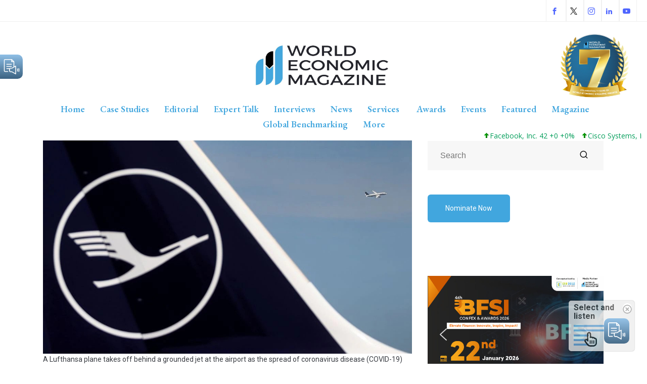

--- FILE ---
content_type: text/html; charset=UTF-8
request_url: https://worldecomag.com/lufthansa-extends-feeder-flight-agreement-with-condor-until-may-2022/
body_size: 40369
content:
<!DOCTYPE html><html lang="en-US" class="" data-skin="light" prefix="og: https://ogp.me/ns#"><head><meta charset="UTF-8"><meta name="viewport" content="width=device-width, initial-scale=1.0" /><link href="https://fonts.googleapis.com/css?family=Roboto%3A400%2C700%2C900&display=swap" rel="stylesheet"> <script data-no-defer="1" data-ezscrex="false" data-cfasync="false" data-pagespeed-no-defer data-cookieconsent="ignore">var ctPublicFunctions = {"_ajax_nonce":"c106e67ee8","_rest_nonce":"4292d64b8e","_ajax_url":"\/wp-admin\/admin-ajax.php","_rest_url":"https:\/\/worldecomag.com\/wp-json\/","data__cookies_type":"native","data__ajax_type":"rest","data__bot_detector_enabled":0,"data__frontend_data_log_enabled":1,"cookiePrefix":"","wprocket_detected":false,"host_url":"worldecomag.com","text__ee_click_to_select":"Click to select the whole data","text__ee_original_email":"The complete one is","text__ee_got_it":"Got it","text__ee_blocked":"Blocked","text__ee_cannot_connect":"Cannot connect","text__ee_cannot_decode":"Can not decode email. Unknown reason","text__ee_email_decoder":"CleanTalk email decoder","text__ee_wait_for_decoding":"The magic is on the way!","text__ee_decoding_process":"Please wait a few seconds while we decode the contact data."}</script> <script data-no-defer="1" data-ezscrex="false" data-cfasync="false" data-pagespeed-no-defer data-cookieconsent="ignore">var ctPublic = {"_ajax_nonce":"c106e67ee8","settings__forms__check_internal":0,"settings__forms__check_external":0,"settings__forms__force_protection":0,"settings__forms__search_test":1,"settings__forms__wc_add_to_cart":0,"settings__data__bot_detector_enabled":0,"settings__sfw__anti_crawler":0,"blog_home":"https:\/\/worldecomag.com\/","pixel__setting":"3","pixel__enabled":true,"pixel__url":"https:\/\/moderate10-v4.cleantalk.org\/pixel\/f6d9e7ca3f8790546ff60cb80b61d5bb.gif","data__email_check_before_post":1,"data__email_check_exist_post":0,"data__cookies_type":"native","data__key_is_ok":false,"data__visible_fields_required":true,"wl_brandname":"Anti-Spam by CleanTalk","wl_brandname_short":"CleanTalk","ct_checkjs_key":"a173b0edd15db141ebaa9a73cb7e1b5a8b42bb42bfdaddee3b42570920ba3774","emailEncoderPassKey":"5458c05e0440adaf774da215ddb25325","bot_detector_forms_excluded":"W10=","advancedCacheExists":false,"varnishCacheExists":false,"wc_ajax_add_to_cart":false}</script> <meta name="viewport" content="width=device-width, initial-scale=1, maximum-scale=5"><meta name="description" content="Lufthansa extends feeder flight agreement with Condor until May 2022" /><title>Lufthansa extends feeder flight agreement with Condor until May 2022 | World Economic Magazine</title><meta name="robots" content="index, follow, max-snippet:-1, max-video-preview:-1, max-image-preview:large"/><link rel="canonical" href="https://worldecomag.com/lufthansa-extends-feeder-flight-agreement-with-condor-until-may-2022/" /><meta property="og:locale" content="en_US" /><meta property="og:type" content="article" /><meta property="og:title" content="Lufthansa extends feeder flight agreement with Condor until May 2022 | World Economic Magazine" /><meta property="og:description" content="Lufthansa&nbsp;(LHAG.DE)&nbsp;will extend until May 2022 an agreement that allows passengers of smaller rival Condor to use Lufthansa feeder flights as part of their journey to holiday destinations, a spokesman for the company said on Tuesday. Condor has complained that Lufthansa abused its market dominance when it cancelled the agreement.&nbsp;read more Our Standards:&nbsp;The Thomson Reuters Trust [&hellip;]" /><meta property="og:url" content="https://worldecomag.com/lufthansa-extends-feeder-flight-agreement-with-condor-until-may-2022/" /><meta property="og:site_name" content="World Economic Magazine" /><meta property="article:publisher" content="https://www.facebook.com/worldecomag" /><meta property="article:author" content="https://www.facebook.com/worldecomag" /><meta property="article:tag" content="aircraft" /><meta property="article:tag" content="condor" /><meta property="article:tag" content="extend" /><meta property="article:tag" content="flights" /><meta property="article:tag" content="LUFTHANSA" /><meta property="article:tag" content="may" /><meta property="article:tag" content="News" /><meta property="article:section" content="News" /><meta property="og:updated_time" content="2021-05-11T03:30:34-04:00" /><meta property="og:image" content="https://worldecomag.com/wp-content/uploads/2021/05/ezgif-7-6d5730d10038.jpg" /><meta property="og:image:secure_url" content="https://worldecomag.com/wp-content/uploads/2021/05/ezgif-7-6d5730d10038.jpg" /><meta property="og:image:width" content="1080" /><meta property="og:image:height" content="624" /><meta property="og:image:alt" content="Lufthansa extends feeder flight agreement with Condor until May 2022" /><meta property="og:image:type" content="image/jpeg" /><meta property="article:published_time" content="2021-05-11T03:30:32-04:00" /><meta property="article:modified_time" content="2021-05-11T03:30:34-04:00" /><meta name="twitter:card" content="summary_large_image" /><meta name="twitter:title" content="Lufthansa extends feeder flight agreement with Condor until May 2022 | World Economic Magazine" /><meta name="twitter:description" content="Lufthansa&nbsp;(LHAG.DE)&nbsp;will extend until May 2022 an agreement that allows passengers of smaller rival Condor to use Lufthansa feeder flights as part of their journey to holiday destinations, a spokesman for the company said on Tuesday. Condor has complained that Lufthansa abused its market dominance when it cancelled the agreement.&nbsp;read more Our Standards:&nbsp;The Thomson Reuters Trust [&hellip;]" /><meta name="twitter:creator" content="@WorldEcoMag" /><meta name="twitter:image" content="https://worldecomag.com/wp-content/uploads/2021/05/ezgif-7-6d5730d10038.jpg" /> <script type="application/ld+json" class="rank-math-schema">{"@context":"https://schema.org","@graph":[{"@type":["NewsMediaOrganization","Organization"],"@id":"https://worldecomag.com/#organization","name":"World Economic Magazine","url":"https://worldecomag.com","sameAs":["https://www.facebook.com/worldecomag"],"logo":{"@type":"ImageObject","@id":"https://worldecomag.com/#logo","url":"https://worldecomag.comwp-content/uploads/2021/07/cropped-New-Logo-1-2048x745-2.png","contentUrl":"https://worldecomag.comwp-content/uploads/2021/07/cropped-New-Logo-1-2048x745-2.png","caption":"World Economic Magazine","inLanguage":"en-US","width":"2048","height":"745"}},{"@type":"WebSite","@id":"https://worldecomag.com/#website","url":"https://worldecomag.com","name":"World Economic Magazine","publisher":{"@id":"https://worldecomag.com/#organization"},"inLanguage":"en-US"},{"@type":"ImageObject","@id":"https://worldecomag.com/wp-content/uploads/2021/05/ezgif-7-6d5730d10038.jpg","url":"https://worldecomag.com/wp-content/uploads/2021/05/ezgif-7-6d5730d10038.jpg","width":"1080","height":"624","inLanguage":"en-US"},{"@type":"BreadcrumbList","@id":"https://worldecomag.com/lufthansa-extends-feeder-flight-agreement-with-condor-until-may-2022/#breadcrumb","itemListElement":[{"@type":"ListItem","position":"1","item":{"@id":"https://worldecomag.com","name":"Home"}},{"@type":"ListItem","position":"2","item":{"@id":"https://worldecomag.com/lufthansa-extends-feeder-flight-agreement-with-condor-until-may-2022/","name":"Lufthansa extends feeder flight agreement with Condor until May 2022"}}]},{"@type":"WebPage","@id":"https://worldecomag.com/lufthansa-extends-feeder-flight-agreement-with-condor-until-may-2022/#webpage","url":"https://worldecomag.com/lufthansa-extends-feeder-flight-agreement-with-condor-until-may-2022/","name":"Lufthansa extends feeder flight agreement with Condor until May 2022 | World Economic Magazine","datePublished":"2021-05-11T03:30:32-04:00","dateModified":"2021-05-11T03:30:34-04:00","isPartOf":{"@id":"https://worldecomag.com/#website"},"primaryImageOfPage":{"@id":"https://worldecomag.com/wp-content/uploads/2021/05/ezgif-7-6d5730d10038.jpg"},"inLanguage":"en-US","breadcrumb":{"@id":"https://worldecomag.com/lufthansa-extends-feeder-flight-agreement-with-condor-until-may-2022/#breadcrumb"}},{"@type":"Person","@id":"https://worldecomag.com/lufthansa-extends-feeder-flight-agreement-with-condor-until-may-2022/#author","name":"World Economic Magazine","image":{"@type":"ImageObject","@id":"https://worldecomag.com/wp-content/uploads/2023/03/cropped-sfasdsd.jpg","url":"https://worldecomag.com/wp-content/uploads/2023/03/cropped-sfasdsd.jpg","caption":"World Economic Magazine","inLanguage":"en-US"},"sameAs":["http://demo.akaybee.com/","https://www.facebook.com/worldecomag","https://twitter.com/https://twitter.com/WorldEcoMag"],"worksFor":{"@id":"https://worldecomag.com/#organization"}},{"@type":"BlogPosting","headline":"Lufthansa extends feeder flight agreement with Condor until May 2022 | World Economic Magazine","datePublished":"2021-05-11T03:30:32-04:00","dateModified":"2021-05-11T03:30:34-04:00","author":{"@id":"https://worldecomag.com/lufthansa-extends-feeder-flight-agreement-with-condor-until-may-2022/#author","name":"World Economic Magazine"},"publisher":{"@id":"https://worldecomag.com/#organization"},"description":"Lufthansa&nbsp;(LHAG.DE)&nbsp;will extend until May 2022 an agreement that allows passengers of smaller rival Condor to use Lufthansa feeder flights as part of their journey to holiday destinations, a spokesman for the company said on Tuesday.","name":"Lufthansa extends feeder flight agreement with Condor until May 2022 | World Economic Magazine","@id":"https://worldecomag.com/lufthansa-extends-feeder-flight-agreement-with-condor-until-may-2022/#richSnippet","isPartOf":{"@id":"https://worldecomag.com/lufthansa-extends-feeder-flight-agreement-with-condor-until-may-2022/#webpage"},"image":{"@id":"https://worldecomag.com/wp-content/uploads/2021/05/ezgif-7-6d5730d10038.jpg"},"inLanguage":"en-US","mainEntityOfPage":{"@id":"https://worldecomag.com/lufthansa-extends-feeder-flight-agreement-with-condor-until-may-2022/#webpage"}}]}</script> <link rel="amphtml" href="https://worldecomag.com/lufthansa-extends-feeder-flight-agreement-with-condor-until-may-2022/amp/" /><meta name="generator" content="AMP for WP 1.1.11"/><link rel='dns-prefetch' href='//www.googletagmanager.com' /><link rel="alternate" type="application/rss+xml" title="World Economic Magazine &raquo; Feed" href="https://worldecomag.com/feed/" /><link rel="alternate" type="application/rss+xml" title="World Economic Magazine &raquo; Comments Feed" href="https://worldecomag.com/comments/feed/" /><link rel="alternate" title="oEmbed (JSON)" type="application/json+oembed" href="https://worldecomag.com/wp-json/oembed/1.0/embed?url=https%3A%2F%2Fworldecomag.com%2Flufthansa-extends-feeder-flight-agreement-with-condor-until-may-2022%2F" /><link rel="alternate" title="oEmbed (XML)" type="text/xml+oembed" href="https://worldecomag.com/wp-json/oembed/1.0/embed?url=https%3A%2F%2Fworldecomag.com%2Flufthansa-extends-feeder-flight-agreement-with-condor-until-may-2022%2F&#038;format=xml" /><style>.lazyload,
			.lazyloading {
				max-width: 100%;
			}</style><style id='wp-img-auto-sizes-contain-inline-css' type='text/css'>img:is([sizes=auto i],[sizes^="auto," i]){contain-intrinsic-size:3000px 1500px}
/*# sourceURL=wp-img-auto-sizes-contain-inline-css */</style><link data-optimized="1" rel='stylesheet' id='qoxag-widget-styles-pro-css' href='https://worldecomag.com/wp-content/litespeed/css/5b71b704e156f705f70970332ee2fad4.css?ver=a1cf7' type='text/css' media='all' /><link data-optimized="1" rel='stylesheet' id='elementor-frontend-css' href='https://worldecomag.com/wp-content/litespeed/css/beb476fafbc83f51f3bf49acc5957e32.css?ver=c122a' type='text/css' media='all' /><link data-optimized="1" rel='stylesheet' id='elementor-post-13397-css' href='https://worldecomag.com/wp-content/litespeed/css/1ebf26c15eeef58bd3c2ac70768c46e4.css?ver=d7a97' type='text/css' media='all' /><link data-optimized="1" rel='stylesheet' id='elementor-post-317-css' href='https://worldecomag.com/wp-content/litespeed/css/efa1f7ec73e57eec83d5eae89018681b.css?ver=429c4' type='text/css' media='all' /><style id='wp-emoji-styles-inline-css' type='text/css'>img.wp-smiley, img.emoji {
		display: inline !important;
		border: none !important;
		box-shadow: none !important;
		height: 1em !important;
		width: 1em !important;
		margin: 0 0.07em !important;
		vertical-align: -0.1em !important;
		background: none !important;
		padding: 0 !important;
	}
/*# sourceURL=wp-emoji-styles-inline-css */</style><style id='classic-theme-styles-inline-css' type='text/css'>/*! This file is auto-generated */
.wp-block-button__link{color:#fff;background-color:#32373c;border-radius:9999px;box-shadow:none;text-decoration:none;padding:calc(.667em + 2px) calc(1.333em + 2px);font-size:1.125em}.wp-block-file__button{background:#32373c;color:#fff;text-decoration:none}
/*# sourceURL=/wp-includes/css/classic-themes.min.css */</style><link data-optimized="1" rel='stylesheet' id='cleantalk-public-css-css' href='https://worldecomag.com/wp-content/litespeed/css/1cfe8b50edf9709ef021feb1f9c9b753.css?ver=0e980' type='text/css' media='all' /><link data-optimized="1" rel='stylesheet' id='cleantalk-email-decoder-css-css' href='https://worldecomag.com/wp-content/litespeed/css/2c74d565005306bf58e85bd4275bab62.css?ver=272fc' type='text/css' media='all' /><link data-optimized="1" rel='stylesheet' id='stock-ticker-css' href='https://worldecomag.com/wp-content/litespeed/css/897ec316f448ee11233ba622d0adec7c.css?ver=bacb2' type='text/css' media='all' /><link data-optimized="1" rel='stylesheet' id='stock-ticker-custom-css' href='https://worldecomag.com/wp-content/litespeed/css/42b1e0af0a5822418eb372fdc2dd406f.css?ver=0fd0f' type='text/css' media='all' /><link data-optimized="1" rel='stylesheet' id='xs-front-style-css' href='https://worldecomag.com/wp-content/litespeed/css/1d36d66d35a0fd04cb0853a3861424ee.css?ver=75b3c' type='text/css' media='all' /><link data-optimized="1" rel='stylesheet' id='dflip-style-css' href='https://worldecomag.com/wp-content/litespeed/css/16bc6c34dc8f2ad6e91cb7ef6db01746.css?ver=afbe0' type='text/css' media='all' /><link data-optimized="1" rel='stylesheet' id='elementskit-parallax-style-css' href='https://worldecomag.com/wp-content/litespeed/css/cb65dbcd03258431e2719b68337cc709.css?ver=a4e31' type='text/css' media='all' /><link data-optimized="1" rel='stylesheet' id='chaty-front-css-css' href='https://worldecomag.com/wp-content/litespeed/css/cfd53b8dcb4a98d5c53caebc44970963.css?ver=9f242' type='text/css' media='all' /><link data-optimized="1" rel='stylesheet' id='qoxag-icon-css' href='https://worldecomag.com/wp-content/litespeed/css/7413811de99e2a91268c50ab8eec4359.css?ver=da3c4' type='text/css' media='all' /><link data-optimized="1" rel='stylesheet' id='qoxag-print-css' href='https://worldecomag.com/wp-content/litespeed/css/522a35ff2af5e05c1348201442ae2b92.css?ver=4d1d6' type='text/css' media='all' /><link data-optimized="1" rel='stylesheet' id='qoxag-style-css' href='https://worldecomag.com/wp-content/litespeed/css/2f444f5e804a211f8fca44cf80170ec2.css?ver=09849' type='text/css' media='all' /><style id='qoxag-style-inline-css' type='text/css'>html.fonts-loaded h1{
         font-family: Roboto, sans-serif;font-size:36px;
      }

      html.fonts-loaded h2{
            font-family: Roboto, sans-serif;color:#161B2A;font-size:30px;
      }

      html.fonts-loaded h3{
            font-family: Roboto, sans-serif;color:#161B2A;font-size:24px;
      }

      html.fonts-loaded h4{
            font-family: Roboto, sans-serif;font-size:18px;
      }

      html.fonts-loaded h5{
            font-family: Roboto, sans-serif;font-size:16px;
      }

      html.fonts-loaded h6{
            font-family: Roboto, sans-serif;font-size:14px;
      }

      body{
         background:#ffffff;         
      }

      html.fonts-loaded body {
         font-family: Roboto, sans-serif;color:#3a3d43;line-height:1.6666666666667;font-size:18px;
      }
      
      body.body-box-layout{ 
         background-image:url();;
         background-repeat: no-repeat;
         background-position: center;
         background-size: cover;
         background-attachment: fixed;
      }

      .logo-area .site-title a,
      .logo-area .site-desc{
         color:#41a6de;
      }

      .qoxag_progress_container .progress-bar,
      .progress-container .progress-bar{
         background: #ffffff;
      }

      .post .entry-header .entry-title a:hover,
      .sidebar ul li a:hover,
      .xs-footer-section ul li a:hover,
      .post-meta a:hover,
      .header .navbar-light .navbar-nav li a:hover {
         color:  #41a6de;
      }

      .tag-lists a:hover, .tagcloud a:hover,
      .sticky.post .meta-featured-post,
      .widget-title:before,
      .xs-custom-widget > h5:before,
      .block-title.title-border .title-bg,
      .block-title.title-border .title-bg::before ,
      .owl-next, .owl-prev,
      .header .navbar-light .navbar-nav>li.active>a:before,
      .main-slider .owl-prev.disabled,
      .owl-dots:before,
      .featured-tab-item .nav-tabs .nav-link.active:before,
      .owl-theme .owl-dots .owl-dot.active span,
      .ts-footer .widget-title:before,
      .main-slider .owl-next:hover, .main-slider .owl-prev:hover,
      .sidebar .widget.widget_search .input-group-btn, .xs-footer-section .widget.widget_search .input-group-btn,
      .banner-solid,
      .pagination li.active a,
      .wp-block-button:not(.is-style-outline) .wp-block-button__link,
      .wp-block-button .wp-block-button__link:not(.has-background),
      .wp-block-file .wp-block-file__button,
      .back_to_top > a,
      .ekit-wid-con .elementskit-btn,
      .metform-btn,
      .post-navigation-item:hover,
      .recipe-meta-wrapper .print-share-btns a.print-btn,
      .xs-review-box .xs-review .xs-btn,
      .post-next .post-navigation-item,
      .post .meta-featured-post::after {
         background:#41a6de;
      }

      .post .meta-featured-post::before {
         border-top-color: #41a6de;
         border-left-color: #41a6de;
         border-right-color: #41a6de;
      }

      .pagination li.active a:hover,
      .wp-block-button:not(.is-style-outline) .wp-block-button__link:hover,
      .ekit-wid-con .elementskit-btn:hover,
      .metform-btn,
      .wp-block-file .wp-block-file__button:hover {
         background:#161B2A;
      }

      .header-btn {
         background: linear-gradient(90deg,#41a6de 0,#161B2A 100%);
      }

      .header-btn::before {
         box-shadow: 0 15px 25px 0 #41a6de;
      }

      .is-style-outline .wp-block-button__link:hover,
      .wp-block-button.is-style-outline .wp-block-button__link:active:not(.has-text-color):hover,
      .wp-block-button.is-style-outline .wp-block-button__link:focus:not(.has-text-color):hover,
      .wp-block-button.is-style-outline .wp-block-button__link:not(.has-text-color):hover,
      .breadcrumb>li a:hover {
         color: #161B2A;
      }

      .wp-block-button.is-style-outline .wp-block-button__link:active:not(.has-text-color),
      .wp-block-button.is-style-outline .wp-block-button__link:focus:not(.has-text-color),
      .wp-block-button.is-style-outline .wp-block-button__link:not(.has-text-color),
      .navbar-nav .nav-link:hover,
      .dropdown-item.active,
      .dropdown-item:active,
      .navbar-nav .dropdown-menu li:hover>a,
      .xs-recent-post-widget .widget-post .entry-title>a:hover {
         color: #41a6de;
      }

      .tag-lists a:hover, .tagcloud a:hover,
      .post-navigation-item:hover,
      .owl-theme .owl-dots .owl-dot.active span,
      .woocommerce-message,
      .woocommerce-info{
         border-color: #41a6de;
      }

      .block-title.title-border .title-bg::after{
         border-left-color: #41a6de;
      }

      .block-title.title-border{
         border-bottom-color: #41a6de;
      }

      .banner-title, .xs-jumbotron-title{
         color: #ffffff;
      }     

      .details-banner .banner-title{
         color: #ffffff;
      }
    
      .page-banner .banner-title{
         color: #ffffff;
      }

      .woo-banner .banner-title{
         color: #ffffff;
      }
      
      .comments-list .comment-author a:hover,
      .comments-list .comment-reply-link:hover,
      .post-title a:hover,
      .copyright-area a:hover,
      .featured-tab-item .nav-tabs .nav-link.active .tab-head>span.tab-text-title,
      .social-links li a:hover,
      .comment-author cite a:hover,
      .woocommerce div.product p.price,
      .woocommerce table.cart .product-name a,
      .woocommerce-message::before,
      .woocommerce-info::before 
       {
         color:#41a6de;
      }

      .woocommerce div.product form.cart .button:hover,
      .woocommerce.single-product span.onsale,
      .woocommerce ul.products li.product .button,
      .woocommerce ul.products li.product .onsale,
      .woocommerce table.cart td.actions button.button,
      .woocommerce .checkout-button.button.alt.wc-forward,
      .woocommerce a.button,
      .woocommerce button.button.alt {
         background-color:#41a6de;
      }

      .btn-primary,
      .xs-btn {
         background:  #41a6de;
      }

      .sidebar .widget .widget-title:before {
         background: #41a6de;
      }

      .xs-footer{
         background-color:   #f8f8fc;
         padding-top: 100px;
         padding-bottom: 100px;
      }

      .xs-footer .footer-widget,
      .xs-footer .footer-widget li,
      .xs-footer .footer-widget p{
         color: #666666;
      }

      .xs-footer .footer-widget a{
         color: #666666;
      }

      .xs-footer .widget-title{
         color: #142355;
      }

      .copy-right{
         background-color:   #09090a;
      }
      
      .copyright-text{
         color: #ffffff;
      }
   
/*# sourceURL=qoxag-style-inline-css */</style><link data-optimized="1" rel='stylesheet' id='parent-style-css' href='https://worldecomag.com/wp-content/litespeed/css/d6b1e4388f9db6940ebca16cd6e3eabe.css?ver=1e6b8' type='text/css' media='all' /><link data-optimized="1" rel='stylesheet' id='ekit-widget-styles-css' href='https://worldecomag.com/wp-content/litespeed/css/fd2e459cadb8fb21945f578f98409754.css?ver=d9f82' type='text/css' media='all' /><link data-optimized="1" rel='stylesheet' id='qoxag-essential-widget-styles-css' href='https://worldecomag.com/wp-content/litespeed/css/8d61a4a7b925cede13415a95a8d609f3.css?ver=71599' type='text/css' media='all' /><link data-optimized="1" rel='stylesheet' id='eael-general-css' href='https://worldecomag.com/wp-content/litespeed/css/7409a24864e3f6e106ce4a088cbe9af8.css?ver=71804' type='text/css' media='all' /><link data-optimized="1" rel='stylesheet' id='wp-block-paragraph-css' href='https://worldecomag.com/wp-content/litespeed/css/e1b08eecc4542db0b5fe40eb9b72f61e.css?ver=b69de' type='text/css' media='all' /><link rel='stylesheet' id='google-fonts-1-css' href='https://fonts.googleapis.com/css?family=EB+Garamond%3A100%2C100italic%2C200%2C200italic%2C300%2C300italic%2C400%2C400italic%2C500%2C500italic%2C600%2C600italic%2C700%2C700italic%2C800%2C800italic%2C900%2C900italic%7CAlegreya%3A100%2C100italic%2C200%2C200italic%2C300%2C300italic%2C400%2C400italic%2C500%2C500italic%2C600%2C600italic%2C700%2C700italic%2C800%2C800italic%2C900%2C900italic%7CLato%3A100%2C100italic%2C200%2C200italic%2C300%2C300italic%2C400%2C400italic%2C500%2C500italic%2C600%2C600italic%2C700%2C700italic%2C800%2C800italic%2C900%2C900italic%7CGelasio%3A100%2C100italic%2C200%2C200italic%2C300%2C300italic%2C400%2C400italic%2C500%2C500italic%2C600%2C600italic%2C700%2C700italic%2C800%2C800italic%2C900%2C900italic&#038;display=auto&#038;ver=6.9' type='text/css' media='all' /><link rel="preconnect" href="https://fonts.gstatic.com/" crossorigin><link data-optimized="1" rel="stylesheet" type="text/css" href="https://worldecomag.com/wp-content/litespeed/css/c0b775147118a9b03a8ed8fa12315380.css?ver=aaa4d" media="all"><style data-related="n2-ss-9">div#n2-ss-9 .n2-ss-slider-1{display:grid;position:relative;}div#n2-ss-9 .n2-ss-slider-2{display:grid;position:relative;overflow:hidden;padding:0px 0px 0px 0px;border:0px solid RGBA(62,62,62,1);border-radius:0px;background-clip:padding-box;background-repeat:repeat;background-position:50% 50%;background-size:cover;background-attachment:scroll;z-index:1;}div#n2-ss-9:not(.n2-ss-loaded) .n2-ss-slider-2{background-image:none !important;}div#n2-ss-9 .n2-ss-slider-3{display:grid;grid-template-areas:'cover';position:relative;overflow:hidden;z-index:10;}div#n2-ss-9 .n2-ss-slider-3 > *{grid-area:cover;}div#n2-ss-9 .n2-ss-slide-backgrounds,div#n2-ss-9 .n2-ss-slider-3 > .n2-ss-divider{position:relative;}div#n2-ss-9 .n2-ss-slide-backgrounds{z-index:10;}div#n2-ss-9 .n2-ss-slide-backgrounds > *{overflow:hidden;}div#n2-ss-9 .n2-ss-slide-background{transform:translateX(-100000px);}div#n2-ss-9 .n2-ss-slider-4{place-self:center;position:relative;width:100%;height:100%;z-index:20;display:grid;grid-template-areas:'slide';}div#n2-ss-9 .n2-ss-slider-4 > *{grid-area:slide;}div#n2-ss-9.n2-ss-full-page--constrain-ratio .n2-ss-slider-4{height:auto;}div#n2-ss-9 .n2-ss-slide{display:grid;place-items:center;grid-auto-columns:100%;position:relative;z-index:20;-webkit-backface-visibility:hidden;transform:translateX(-100000px);}div#n2-ss-9 .n2-ss-slide{perspective:1500px;}div#n2-ss-9 .n2-ss-slide-active{z-index:21;}.n2-ss-background-animation{position:absolute;top:0;left:0;width:100%;height:100%;z-index:3;}div#n2-ss-9 .nextend-arrow{cursor:pointer;overflow:hidden;line-height:0 !important;z-index:18;-webkit-user-select:none;}div#n2-ss-9 .nextend-arrow img{position:relative;display:block;}div#n2-ss-9 .nextend-arrow img.n2-arrow-hover-img{display:none;}div#n2-ss-9 .nextend-arrow:FOCUS img.n2-arrow-hover-img,div#n2-ss-9 .nextend-arrow:HOVER img.n2-arrow-hover-img{display:inline;}div#n2-ss-9 .nextend-arrow:FOCUS img.n2-arrow-normal-img,div#n2-ss-9 .nextend-arrow:HOVER img.n2-arrow-normal-img{display:none;}div#n2-ss-9 .nextend-arrow-animated{overflow:hidden;}div#n2-ss-9 .nextend-arrow-animated > div{position:relative;}div#n2-ss-9 .nextend-arrow-animated .n2-active{position:absolute;}div#n2-ss-9 .nextend-arrow-animated-fade{transition:background 0.3s, opacity 0.4s;}div#n2-ss-9 .nextend-arrow-animated-horizontal > div{transition:all 0.4s;transform:none;}div#n2-ss-9 .nextend-arrow-animated-horizontal .n2-active{top:0;}div#n2-ss-9 .nextend-arrow-previous.nextend-arrow-animated-horizontal .n2-active{left:100%;}div#n2-ss-9 .nextend-arrow-next.nextend-arrow-animated-horizontal .n2-active{right:100%;}div#n2-ss-9 .nextend-arrow-previous.nextend-arrow-animated-horizontal:HOVER > div,div#n2-ss-9 .nextend-arrow-previous.nextend-arrow-animated-horizontal:FOCUS > div{transform:translateX(-100%);}div#n2-ss-9 .nextend-arrow-next.nextend-arrow-animated-horizontal:HOVER > div,div#n2-ss-9 .nextend-arrow-next.nextend-arrow-animated-horizontal:FOCUS > div{transform:translateX(100%);}div#n2-ss-9 .nextend-arrow-animated-vertical > div{transition:all 0.4s;transform:none;}div#n2-ss-9 .nextend-arrow-animated-vertical .n2-active{left:0;}div#n2-ss-9 .nextend-arrow-previous.nextend-arrow-animated-vertical .n2-active{top:100%;}div#n2-ss-9 .nextend-arrow-next.nextend-arrow-animated-vertical .n2-active{bottom:100%;}div#n2-ss-9 .nextend-arrow-previous.nextend-arrow-animated-vertical:HOVER > div,div#n2-ss-9 .nextend-arrow-previous.nextend-arrow-animated-vertical:FOCUS > div{transform:translateY(-100%);}div#n2-ss-9 .nextend-arrow-next.nextend-arrow-animated-vertical:HOVER > div,div#n2-ss-9 .nextend-arrow-next.nextend-arrow-animated-vertical:FOCUS > div{transform:translateY(100%);}div#n2-ss-9 .n2-ss-slide-limiter{max-width:500px;}div#n2-ss-9 .n-uc-Fx1Iem8AXdOw{padding:10px 10px 10px 10px}div#n2-ss-9 .n-uc-2BmwXHMWtaDQ{padding:10px 10px 10px 10px}div#n2-ss-9 .n-uc-kfFTNuErAT0l{padding:10px 10px 10px 10px}div#n2-ss-9 .n-uc-zWgrWNqMlZCb{padding:10px 10px 10px 10px}div#n2-ss-9 .n-uc-dczEIuRNQLFx{padding:10px 10px 10px 10px}div#n2-ss-9 .n-uc-qwcVVBgn3y5K{padding:10px 10px 10px 10px}div#n2-ss-9 .n-uc-w5oHfroVoQab{padding:10px 10px 10px 10px}div#n2-ss-9 .n-uc-HlOrnM4gE1Pq{padding:10px 10px 10px 10px}div#n2-ss-9 .n-uc-OtQe28btt8RW{padding:10px 10px 10px 10px}div#n2-ss-9 .n-uc-fHiDLUWQPFC3{padding:10px 10px 10px 10px}div#n2-ss-9 .n-uc-S9CcNTkN4YAo{padding:10px 10px 10px 10px}div#n2-ss-9 .n-uc-VtXjoeZFSmmp{padding:10px 10px 10px 10px}div#n2-ss-9 .n-uc-ZpttV7l7w0Kn{padding:10px 10px 10px 10px}div#n2-ss-9 .n-uc-LEWeQK0gmV0o{padding:10px 10px 10px 10px}div#n2-ss-9 .nextend-arrow img{width: 32px}@media (min-width: 1200px){div#n2-ss-9 [data-hide-desktopportrait="1"]{display: none !important;}}@media (orientation: landscape) and (max-width: 1199px) and (min-width: 901px),(orientation: portrait) and (max-width: 1199px) and (min-width: 701px){div#n2-ss-9 .n2-ss-slide-limiter{max-width:500px;}div#n2-ss-9 [data-hide-tabletportrait="1"]{display: none !important;}}@media (orientation: landscape) and (max-width: 900px),(orientation: portrait) and (max-width: 700px){div#n2-ss-9 .n2-ss-slide-limiter{max-width:500px;}div#n2-ss-9 [data-hide-mobileportrait="1"]{display: none !important;}div#n2-ss-9 .nextend-arrow img{width: 16px}}</style><style data-related="n2-ss-10">div#n2-ss-10 .n2-ss-slider-1{display:grid;position:relative;}div#n2-ss-10 .n2-ss-slider-2{display:grid;position:relative;overflow:hidden;padding:0px 0px 0px 0px;border:0px solid RGBA(62,62,62,1);border-radius:0px;background-clip:padding-box;background-repeat:repeat;background-position:50% 50%;background-size:cover;background-attachment:scroll;z-index:1;}div#n2-ss-10:not(.n2-ss-loaded) .n2-ss-slider-2{background-image:none !important;}div#n2-ss-10 .n2-ss-slider-3{display:grid;grid-template-areas:'cover';position:relative;overflow:hidden;z-index:10;}div#n2-ss-10 .n2-ss-slider-3 > *{grid-area:cover;}div#n2-ss-10 .n2-ss-slide-backgrounds,div#n2-ss-10 .n2-ss-slider-3 > .n2-ss-divider{position:relative;}div#n2-ss-10 .n2-ss-slide-backgrounds{z-index:10;}div#n2-ss-10 .n2-ss-slide-backgrounds > *{overflow:hidden;}div#n2-ss-10 .n2-ss-slide-background{transform:translateX(-100000px);}div#n2-ss-10 .n2-ss-slider-4{place-self:center;position:relative;width:100%;height:100%;z-index:20;display:grid;grid-template-areas:'slide';}div#n2-ss-10 .n2-ss-slider-4 > *{grid-area:slide;}div#n2-ss-10.n2-ss-full-page--constrain-ratio .n2-ss-slider-4{height:auto;}div#n2-ss-10 .n2-ss-slide{display:grid;place-items:center;grid-auto-columns:100%;position:relative;z-index:20;-webkit-backface-visibility:hidden;transform:translateX(-100000px);}div#n2-ss-10 .n2-ss-slide{perspective:1500px;}div#n2-ss-10 .n2-ss-slide-active{z-index:21;}.n2-ss-background-animation{position:absolute;top:0;left:0;width:100%;height:100%;z-index:3;}div#n2-ss-10 .nextend-arrow{cursor:pointer;overflow:hidden;line-height:0 !important;z-index:18;-webkit-user-select:none;}div#n2-ss-10 .nextend-arrow img{position:relative;display:block;}div#n2-ss-10 .nextend-arrow img.n2-arrow-hover-img{display:none;}div#n2-ss-10 .nextend-arrow:FOCUS img.n2-arrow-hover-img,div#n2-ss-10 .nextend-arrow:HOVER img.n2-arrow-hover-img{display:inline;}div#n2-ss-10 .nextend-arrow:FOCUS img.n2-arrow-normal-img,div#n2-ss-10 .nextend-arrow:HOVER img.n2-arrow-normal-img{display:none;}div#n2-ss-10 .nextend-arrow-animated{overflow:hidden;}div#n2-ss-10 .nextend-arrow-animated > div{position:relative;}div#n2-ss-10 .nextend-arrow-animated .n2-active{position:absolute;}div#n2-ss-10 .nextend-arrow-animated-fade{transition:background 0.3s, opacity 0.4s;}div#n2-ss-10 .nextend-arrow-animated-horizontal > div{transition:all 0.4s;transform:none;}div#n2-ss-10 .nextend-arrow-animated-horizontal .n2-active{top:0;}div#n2-ss-10 .nextend-arrow-previous.nextend-arrow-animated-horizontal .n2-active{left:100%;}div#n2-ss-10 .nextend-arrow-next.nextend-arrow-animated-horizontal .n2-active{right:100%;}div#n2-ss-10 .nextend-arrow-previous.nextend-arrow-animated-horizontal:HOVER > div,div#n2-ss-10 .nextend-arrow-previous.nextend-arrow-animated-horizontal:FOCUS > div{transform:translateX(-100%);}div#n2-ss-10 .nextend-arrow-next.nextend-arrow-animated-horizontal:HOVER > div,div#n2-ss-10 .nextend-arrow-next.nextend-arrow-animated-horizontal:FOCUS > div{transform:translateX(100%);}div#n2-ss-10 .nextend-arrow-animated-vertical > div{transition:all 0.4s;transform:none;}div#n2-ss-10 .nextend-arrow-animated-vertical .n2-active{left:0;}div#n2-ss-10 .nextend-arrow-previous.nextend-arrow-animated-vertical .n2-active{top:100%;}div#n2-ss-10 .nextend-arrow-next.nextend-arrow-animated-vertical .n2-active{bottom:100%;}div#n2-ss-10 .nextend-arrow-previous.nextend-arrow-animated-vertical:HOVER > div,div#n2-ss-10 .nextend-arrow-previous.nextend-arrow-animated-vertical:FOCUS > div{transform:translateY(-100%);}div#n2-ss-10 .nextend-arrow-next.nextend-arrow-animated-vertical:HOVER > div,div#n2-ss-10 .nextend-arrow-next.nextend-arrow-animated-vertical:FOCUS > div{transform:translateY(100%);}div#n2-ss-10 .n2-ss-slide-limiter{max-width:500px;}div#n2-ss-10 .n-uc-NDgccsqWEkzX{padding:10px 10px 10px 10px}div#n2-ss-10 .n-uc-niX7GkGbkNb6{padding:10px 10px 10px 10px}div#n2-ss-10 .n-uc-4UtofUeBgMim{padding:10px 10px 10px 10px}div#n2-ss-10 .n-uc-LApCKX9POMKj{padding:10px 10px 10px 10px}div#n2-ss-10 .n-uc-tZuygrxZSroo{padding:10px 10px 10px 10px}div#n2-ss-10 .n-uc-xZ0XiE136DK5{padding:10px 10px 10px 10px}div#n2-ss-10 .n-uc-BADEhCt75WZx{padding:10px 10px 10px 10px}div#n2-ss-10 .n-uc-cvws1OBJIeSt{padding:10px 10px 10px 10px}div#n2-ss-10 .n-uc-KVVCntSd8o8Y{padding:10px 10px 10px 10px}div#n2-ss-10 .n-uc-YHHIB65pAO6P{padding:10px 10px 10px 10px}div#n2-ss-10 .n-uc-mwmfFEY8mGx9{padding:10px 10px 10px 10px}div#n2-ss-10 .nextend-arrow img{width: 32px}@media (min-width: 1200px){div#n2-ss-10 [data-hide-desktopportrait="1"]{display: none !important;}}@media (orientation: landscape) and (max-width: 1199px) and (min-width: 901px),(orientation: portrait) and (max-width: 1199px) and (min-width: 701px){div#n2-ss-10 .n2-ss-slide-limiter{max-width:500px;}div#n2-ss-10 [data-hide-tabletportrait="1"]{display: none !important;}}@media (orientation: landscape) and (max-width: 900px),(orientation: portrait) and (max-width: 700px){div#n2-ss-10 .n2-ss-slide-limiter{max-width:500px;}div#n2-ss-10 [data-hide-mobileportrait="1"]{display: none !important;}div#n2-ss-10 .nextend-arrow img{width: 16px}}</style> <script data-optimized="1" src="[data-uri]" defer></script><script data-optimized="1" src="https://worldecomag.com/wp-content/litespeed/js/fa6c7fcd27f665306b8e49e0d01853e5.js?ver=eb602" defer async></script> <script data-optimized="1" src="https://worldecomag.com/wp-content/litespeed/js/b25342a93c9cd21ebf52d225498fec3d.js?ver=3f020" defer async></script> <script data-optimized="1" src="https://worldecomag.com/wp-content/litespeed/js/0d95b1d44d5366df768babdb3f613e96.js?ver=cbcb8" defer async></script> <script data-optimized="1" src="https://worldecomag.com/wp-content/litespeed/js/7dba30447004a2331e68933944c60fbc.js?ver=569a4" defer async></script> <script data-optimized="1" src="[data-uri]" defer></script><script type="text/javascript" src="https://worldecomag.com/wp-includes/js/jquery/jquery.min.js?ver=3.7.1" id="jquery-core-js"></script> <script data-optimized="1" type="text/javascript" src="https://worldecomag.com/wp-content/litespeed/js/6494b384cc1bd00600061ffadede173d.js?ver=d1c04" id="jquery-migrate-js" defer data-deferred="1"></script> <script data-optimized="1" type="text/javascript" src="https://worldecomag.com/wp-content/litespeed/js/ff6c2760a475d5dc2109cf38f513784f.js?ver=2f1f7" id="apbct-public-bundle_gathering.min-js-js" defer data-deferred="1"></script> <script data-optimized="1" type="text/javascript" id="xs_front_main_js-js-extra" src="[data-uri]" defer></script> <script data-optimized="1" type="text/javascript" src="https://worldecomag.com/wp-content/litespeed/js/2d0310a23f0032856616921fea081ce1.js?ver=d004b" id="xs_front_main_js-js" defer data-deferred="1"></script> <script data-optimized="1" type="text/javascript" id="xs_social_custom-js-extra" src="[data-uri]" defer></script> <script data-optimized="1" type="text/javascript" src="https://worldecomag.com/wp-content/litespeed/js/1daf69280b8a5468b2f12c57daa752af.js?ver=88e39" id="xs_social_custom-js" defer data-deferred="1"></script> <script data-optimized="1" type="text/javascript" src="https://worldecomag.com/wp-content/litespeed/js/8069c443be56633ee64773601aba0254.js?ver=6eb88" id="wur_review_content_script-js" defer data-deferred="1"></script> <script data-optimized="1" type="text/javascript" src="https://worldecomag.com/wp-content/litespeed/js/81405f5ce5b1f5285eccd0b7dba05239.js?ver=216fa" id="she-header-js" defer data-deferred="1"></script> <script data-optimized="1" type="text/javascript" src="https://worldecomag.com/wp-content/litespeed/js/dcdf714c1feddaa4ee890bed1001e7c9.js?ver=d45e2" id="jarallax-js" defer data-deferred="1"></script> 
 <script type="text/javascript" src="https://www.googletagmanager.com/gtag/js?id=G-Z5V92MF3B1" id="google_gtagjs-js" defer data-deferred="1"></script> <script type="text/javascript" id="google_gtagjs-js-after" src="[data-uri]" defer></script> <link rel="https://api.w.org/" href="https://worldecomag.com/wp-json/" /><link rel="alternate" title="JSON" type="application/json" href="https://worldecomag.com/wp-json/wp/v2/posts/3141" /><link rel="EditURI" type="application/rsd+xml" title="RSD" href="https://worldecomag.com/xmlrpc.php?rsd" /><link rel='shortlink' href='https://worldecomag.com/?p=3141' /><meta name="generator" content="Site Kit by Google 1.170.0" /><meta name="msvalidate.01" content="0CD96AE1DF9E253DF922DCE990AEFBEA" /><script data-optimized="1" type="text/javascript" src="[data-uri]" defer></script> <script data-optimized="1" src="[data-uri]" defer></script> <style>.no-js img.lazyload {
				display: none;
			}

			figure.wp-block-image img.lazyloading {
				min-width: 150px;
			}

			.lazyload,
			.lazyloading {
				--smush-placeholder-width: 100px;
				--smush-placeholder-aspect-ratio: 1/1;
				width: var(--smush-image-width, var(--smush-placeholder-width)) !important;
				aspect-ratio: var(--smush-image-aspect-ratio, var(--smush-placeholder-aspect-ratio)) !important;
			}

						.lazyload, .lazyloading {
				opacity: 0;
			}

			.lazyloaded {
				opacity: 1;
				transition: opacity 400ms;
				transition-delay: 0ms;
			}</style><meta name="generator" content="Elementor 3.25.10; features: additional_custom_breakpoints, e_optimized_control_loading; settings: css_print_method-external, google_font-enabled, font_display-auto"> <script data-optimized="1" type="text/javascript" src="[data-uri]" defer></script>  <script data-optimized="1" type='text/javascript' src="[data-uri]" defer></script>  <script data-optimized="1" type='text/javascript' src="[data-uri]" defer></script><script data-optimized="1" type='text/javascript' src="[data-uri]" defer></script> <style>.e-con.e-parent:nth-of-type(n+4):not(.e-lazyloaded):not(.e-no-lazyload),
				.e-con.e-parent:nth-of-type(n+4):not(.e-lazyloaded):not(.e-no-lazyload) * {
					background-image: none !important;
				}
				@media screen and (max-height: 1024px) {
					.e-con.e-parent:nth-of-type(n+3):not(.e-lazyloaded):not(.e-no-lazyload),
					.e-con.e-parent:nth-of-type(n+3):not(.e-lazyloaded):not(.e-no-lazyload) * {
						background-image: none !important;
					}
				}
				@media screen and (max-height: 640px) {
					.e-con.e-parent:nth-of-type(n+2):not(.e-lazyloaded):not(.e-no-lazyload),
					.e-con.e-parent:nth-of-type(n+2):not(.e-lazyloaded):not(.e-no-lazyload) * {
						background-image: none !important;
					}
				}</style> <script type="text/javascript">/*  */

			( function( w, d, s, l, i ) {
				w[l] = w[l] || [];
				w[l].push( {'gtm.start': new Date().getTime(), event: 'gtm.js'} );
				var f = d.getElementsByTagName( s )[0],
					j = d.createElement( s ), dl = l != 'dataLayer' ? '&l=' + l : '';
				j.async = true;
				j.src = 'https://www.googletagmanager.com/gtm.js?id=' + i + dl;
				f.parentNode.insertBefore( j, f );
			} )( window, document, 'script', 'dataLayer', 'GTM-NF8B3R8' );
			
/*  */</script>  <script data-optimized="1" src="[data-uri]" defer></script> <link rel="icon" href="https://worldecomag.com/wp-content/uploads/2021/03/cropped-512-x-512-32x32.png" sizes="32x32" /><link rel="icon" href="https://worldecomag.com/wp-content/uploads/2021/03/cropped-512-x-512-192x192.png" sizes="192x192" /><link rel="apple-touch-icon" href="https://worldecomag.com/wp-content/uploads/2021/03/cropped-512-x-512-180x180.png" /><meta name="msapplication-TileImage" content="https://worldecomag.com/wp-content/uploads/2021/03/cropped-512-x-512-270x270.png" /><style type="text/css" id="wp-custom-css">html, body {
    overflow-x: hidden;
}

/*mobile menu scroll*/
/* Fix mobile menu scroll issue with sticky header */
@media (max-width: 768px) {
  body.elementskit-menu-open {
    overflow: auto !important;
    position: top;
    width: 100%;
  }

  .elementskit-menu-container {
    max-height: 100vh;
    overflow-y: auto !important;
    -webkit-overflow-scrolling: touch;
  }
}

/*post tabs padding*/
.elementor-34358 .elementor-element.elementor-element-8d4da52 .qoxag-post-tab .nav-item {
	padding:8px !important;
}

/*****/

.elementor-13438 .elementor-element.elementor-element-9642263 .er-news-title a :hover{color : #41A6DE!important;}


.is-style-stripes tr:nth-child(odd) {
	background-color: #8ed1fc;
}

.elementor-13438 .elementor-element.elementor-element-ea8d179 .qoxag-grid-single .post-heading a:hover {
    color: #41A6DE!important;
}
.chaty-agent-icon svg, .chaty-channel svg {
    width: 100%;
    height: 100%;
    display: none;
}
.chaty * {
    margin: 0;
    padding: 0;
    display: none;
}
.chaty *, .chaty-outer-forms * {
    box-sizing: border-box;
}
.elementor-13438 .elementor-element.elementor-element-abdb098 .qoxag-grid-single .post-heading a:hover,.elementor-13438 .elementor-element.elementor-element-09e55b8 .qoxag-grid-single .post-heading a:hover{color: #41A6DE!important;}

efixed version, currently supported by Chrome, Opera and Firefox */
}
* {
  -webkit-touch-callout: none; /* iOS Safari */
  -webkit-user-select: none; /* Safari */
  -khtml-user-select: none; /* Konqueror HTML */
  -moz-user-select: none; /* Old versions of Firefox */
  -ms-user-select: none; /* Internet Explorer/Edge */
   user-select: none; /* Non-pr
                       * /
    /*category image cut */</style></head><body class="wp-singular post-template-default single single-post postid-3141 single-format-standard wp-custom-logo wp-theme-qoxag wp-child-theme-qoxag-child metaslider-plugin sidebar-active elementor-default elementor-kit-6252">
<noscript>
<iframe data-src="https://www.googletagmanager.com/ns.html?id=GTM-NF8B3R8" height="0" width="0" style="display:none;visibility:hidden" src="[data-uri]" class="lazyload" data-load-mode="1"></iframe>
</noscript><noscript>
<img height="1" width="1" style="display:none" alt="fbpx"
src="https://www.facebook.com/tr?id=967914067376574&ev=PageView&noscript=1" />
</noscript><a class="skip-link screen-reader-text" href="#content">
Skip to content		</a><div class="ekit-template-content-markup ekit-template-content-header ekit-template-content-theme-support"><div data-elementor-type="wp-post" data-elementor-id="13397" class="elementor elementor-13397"><section class="elementor-section elementor-top-section elementor-element elementor-element-5eb41e3 dark-section elementor-hidden-mobile elementor-section-boxed elementor-section-height-default elementor-section-height-default" data-id="5eb41e3" data-element_type="section" data-settings="{&quot;background_background&quot;:&quot;classic&quot;}"><div class="elementor-container elementor-column-gap-default"><div class="elementor-column elementor-col-50 elementor-top-column elementor-element elementor-element-cec43a2" data-id="cec43a2" data-element_type="column"><div class="elementor-widget-wrap"></div></div><div class="elementor-column elementor-col-50 elementor-top-column elementor-element elementor-element-a2de226" data-id="a2de226" data-element_type="column"><div class="elementor-widget-wrap elementor-element-populated"><div class="elementor-element elementor-element-5ca4af5 elementor-widget__width-auto elementor-widget elementor-widget-elementskit-social-media" data-id="5ca4af5" data-element_type="widget" data-settings="{&quot;ekit_we_effect_on&quot;:&quot;none&quot;}" data-widget_type="elementskit-social-media.default"><div class="elementor-widget-container"><div class="ekit-wid-con" ><ul class="ekit_social_media"><li class="elementor-repeater-item-ff1a6e1">
<a
href="https://www.facebook.com/login/?next=https%3A%2F%2Fwww.facebook.com%2Fworldecomag" aria-label="Facebook" class="facebook" >
<i aria-hidden="true" class="xts-icon xts-facebook"></i>
</a></li><li class="elementor-repeater-item-25eaf14">
<a
href="https://twitter.com/WorldEcoMag" aria-label="" class="" >
<svg xmlns="http://www.w3.org/2000/svg" id="Capa_1" viewBox="0 0 1226.37 1226.37"><path d="m727.348 519.284 446.727-519.284h-105.86l-387.893 450.887-309.809-450.887h-357.328l468.492 681.821-468.492 544.549h105.866l409.625-476.152 327.181 476.152h357.328l-485.863-707.086zm-144.998 168.544-47.468-67.894-377.686-540.24h162.604l304.797 435.991 47.468 67.894 396.2 566.721h-162.604l-323.311-462.446z"></path><g></g><g></g><g></g><g></g><g></g><g></g><g></g><g></g><g></g><g></g><g></g><g></g><g></g><g></g><g></g></svg>
</a></li><li class="elementor-repeater-item-91cbfc7">
<a
href="https://www.instagram.com/worldeconomicmagazine/" aria-label="instagram" class="instagram" >
<i aria-hidden="true" class="xts-icon xts-instagram"></i>
</a></li><li class="elementor-repeater-item-5f3810a">
<a
href="https://www.linkedin.com/company/worldecomag/" aria-label="LinkedIn" class="linkedin" >
<i aria-hidden="true" class="xts-icon xts-linkedin"></i>
</a></li><li class="elementor-repeater-item-63f3fec">
<a
href="https://www.youtube.com/@WorldEconomicMagazine" aria-label="LinkedIn" class="youtube" >
<i aria-hidden="true" class="xts-icon xts-youtube"></i>
</a></li></ul></div></div></div></div></div></div></section><section class="elementor-section elementor-top-section elementor-element elementor-element-d3bc855 elementor-hidden-mobile elementor-section-boxed elementor-section-height-default elementor-section-height-default" data-id="d3bc855" data-element_type="section"><div class="elementor-container elementor-column-gap-default"><div class="elementor-column elementor-col-33 elementor-top-column elementor-element elementor-element-650a8a3" data-id="650a8a3" data-element_type="column"><div class="elementor-widget-wrap elementor-element-populated"><div class="elementor-element elementor-element-fefe609 elementor-hidden-desktop elementor-hidden-tablet elementor-hidden-mobile elementor-widget elementor-widget-image" data-id="fefe609" data-element_type="widget" data-settings="{&quot;ekit_we_effect_on&quot;:&quot;none&quot;}" data-widget_type="image.default"><div class="elementor-widget-container">
<a href="https://worldecomag.com/issue13/">
<img width="599" height="842" data-src="https://worldecomag.com/wp-content/uploads/2025/05/Screenshot-2025-05-22-143840-e1747905250136.png" class="attachment-2048x2048 size-2048x2048 wp-image-32343 lazyload" alt="" data-srcset="https://worldecomag.com/wp-content/uploads/2025/05/Screenshot-2025-05-22-143840-e1747905250136.png 599w, https://worldecomag.com/wp-content/uploads/2025/05/Screenshot-2025-05-22-143840-e1747905250136-213x300.png 213w" data-sizes="(max-width: 599px) 100vw, 599px" src="[data-uri]" style="--smush-placeholder-width: 599px; --smush-placeholder-aspect-ratio: 599/842;" />								</a></div></div></div></div><div class="elementor-column elementor-col-33 elementor-top-column elementor-element elementor-element-e486243" data-id="e486243" data-element_type="column"><div class="elementor-widget-wrap elementor-element-populated"><div class="elementor-element elementor-element-fde96f8 elementor-widget elementor-widget-image" data-id="fde96f8" data-element_type="widget" data-settings="{&quot;ekit_we_effect_on&quot;:&quot;none&quot;}" data-widget_type="image.default"><div class="elementor-widget-container">
<a href="https://worldecomag.com">
<img width="800" height="284" data-src="https://worldecomag.com/wp-content/uploads/2021/04/wem_logo_HD_page-0001-e1694771156607-1024x363.jpg" class="attachment-large size-large wp-image-26678 lazyload" alt="" data-srcset="https://worldecomag.com/wp-content/uploads/2021/04/wem_logo_HD_page-0001-e1694771156607-1024x363.jpg 1024w, https://worldecomag.com/wp-content/uploads/2021/04/wem_logo_HD_page-0001-e1694771156607-300x106.jpg 300w, https://worldecomag.com/wp-content/uploads/2021/04/wem_logo_HD_page-0001-e1694771156607-768x272.jpg 768w, https://worldecomag.com/wp-content/uploads/2021/04/wem_logo_HD_page-0001-e1694771156607.jpg 1314w" data-sizes="(max-width: 800px) 100vw, 800px" src="[data-uri]" style="--smush-placeholder-width: 800px; --smush-placeholder-aspect-ratio: 800/284;" />								</a></div></div></div></div><div class="elementor-column elementor-col-33 elementor-top-column elementor-element elementor-element-0d459ce" data-id="0d459ce" data-element_type="column"><div class="elementor-widget-wrap elementor-element-populated"><div class="elementor-element elementor-element-aa23bfd elementor-widget elementor-widget-image" data-id="aa23bfd" data-element_type="widget" data-settings="{&quot;ekit_we_effect_on&quot;:&quot;none&quot;}" data-widget_type="image.default"><div class="elementor-widget-container">
<a href="https://awards.worldecomag.com/nominate-now/">
<img width="800" height="766" data-src="https://worldecomag.com/wp-content/uploads/2021/04/WhatsApp-Image-2025-02-03-at-13.21.53-e1738577773880-1024x981.jpeg" class="attachment-large size-large wp-image-31899 lazyload" alt="" data-srcset="https://worldecomag.com/wp-content/uploads/2021/04/WhatsApp-Image-2025-02-03-at-13.21.53-e1738577773880-1024x981.jpeg 1024w, https://worldecomag.com/wp-content/uploads/2021/04/WhatsApp-Image-2025-02-03-at-13.21.53-e1738577773880-300x287.jpeg 300w, https://worldecomag.com/wp-content/uploads/2021/04/WhatsApp-Image-2025-02-03-at-13.21.53-e1738577773880-768x736.jpeg 768w, https://worldecomag.com/wp-content/uploads/2021/04/WhatsApp-Image-2025-02-03-at-13.21.53-e1738577773880.jpeg 1357w" data-sizes="(max-width: 800px) 100vw, 800px" src="[data-uri]" style="--smush-placeholder-width: 800px; --smush-placeholder-aspect-ratio: 800/766;" />								</a></div></div></div></div></div></section><section class="elementor-section elementor-top-section elementor-element elementor-element-f6215c3 ekit-sticky--top elementor-section-full_width elementor-section-height-default elementor-section-height-default" data-id="f6215c3" data-element_type="section" data-settings="{&quot;ekit_sticky&quot;:&quot;top&quot;,&quot;ekit_sticky_effect_offset&quot;:{&quot;unit&quot;:&quot;px&quot;,&quot;size&quot;:1,&quot;sizes&quot;:[]},&quot;ekit_sticky_offset&quot;:{&quot;unit&quot;:&quot;px&quot;,&quot;size&quot;:0,&quot;sizes&quot;:[]},&quot;ekit_sticky_on&quot;:&quot;desktop_tablet_mobile&quot;}"><div class="elementor-container elementor-column-gap-default"><div class="elementor-column elementor-col-100 elementor-top-column elementor-element elementor-element-d2846b7" data-id="d2846b7" data-element_type="column"><div class="elementor-widget-wrap elementor-element-populated"><div class="elementor-element elementor-element-c728d5c elementor-hidden-desktop elementor-hidden-tablet elementor-widget-mobile__width-initial elementor-widget elementor-widget-image" data-id="c728d5c" data-element_type="widget" data-settings="{&quot;ekit_we_effect_on&quot;:&quot;none&quot;}" data-widget_type="image.default"><div class="elementor-widget-container">
<a href="https://worldecomag.com/">
<img width="800" height="283" data-src="https://worldecomag.com/wp-content/uploads/2021/04/wem_logo_HD_page-0001-e1694771156607-1024x363__1_-removebg-preview.png" class="attachment-large size-large wp-image-34546 lazyload" alt="" src="[data-uri]" style="--smush-placeholder-width: 800px; --smush-placeholder-aspect-ratio: 800/283;" />								</a></div></div><div class="elementor-element elementor-element-12c8e3c elementor-widget-mobile__width-auto elementor-widget elementor-widget-ekit-nav-menu" data-id="12c8e3c" data-element_type="widget" data-settings="{&quot;ekit_we_effect_on&quot;:&quot;none&quot;}" data-widget_type="ekit-nav-menu.default"><div class="elementor-widget-container"><nav class="ekit-wid-con ekit_menu_responsive_tablet"
data-hamburger-icon=""
data-hamburger-icon-type="icon"
data-responsive-breakpoint="1024">
<button class="elementskit-menu-hamburger elementskit-menu-toggler"  type="button" aria-label="hamburger-icon">
<span class="elementskit-menu-hamburger-icon"></span><span class="elementskit-menu-hamburger-icon"></span><span class="elementskit-menu-hamburger-icon"></span>
</button><div id="ekit-megamenu-main-menu" class="elementskit-menu-container elementskit-menu-offcanvas-elements elementskit-navbar-nav-default ekit-nav-menu-one-page- ekit-nav-dropdown-hover"><ul id="menu-main-menu" class="elementskit-navbar-nav elementskit-menu-po-center submenu-click-on-icon"><li id="menu-item-34541" class="menu-item menu-item-type-post_type menu-item-object-page menu-item-home menu-item-34541 nav-item elementskit-mobile-builder-content" data-vertical-menu=750px><a href="https://worldecomag.com/" class="ekit-menu-nav-link">Home</a></li><li id="menu-item-32156" class="menu-item menu-item-type-taxonomy menu-item-object-category menu-item-32156 nav-item elementskit-mobile-builder-content" data-vertical-menu=750px><a href="https://worldecomag.com/category/case-studies/" class="ekit-menu-nav-link">Case Studies</a></li><li id="menu-item-32157" class="menu-item menu-item-type-taxonomy menu-item-object-category menu-item-32157 nav-item elementskit-mobile-builder-content" data-vertical-menu=750px><a href="https://worldecomag.com/category/editorial/" class="ekit-menu-nav-link">Editorial</a></li><li id="menu-item-32203" class="menu-item menu-item-type-taxonomy menu-item-object-category menu-item-32203 nav-item elementskit-mobile-builder-content" data-vertical-menu=750px><a href="https://worldecomag.com/category/expert-talk/" class="ekit-menu-nav-link">Expert Talk</a></li><li id="menu-item-32204" class="menu-item menu-item-type-taxonomy menu-item-object-category menu-item-32204 nav-item elementskit-mobile-builder-content" data-vertical-menu=750px><a href="https://worldecomag.com/category/interviews/" class="ekit-menu-nav-link">Interviews</a></li><li id="menu-item-13777" class="menu-item menu-item-type-taxonomy menu-item-object-category current-post-ancestor current-menu-parent current-post-parent menu-item-13777 nav-item elementskit-mobile-builder-content" data-vertical-menu=750px><a href="https://worldecomag.com/category/news/" class="ekit-menu-nav-link">News</a></li><li id="menu-item-32785" class="menu-item menu-item-type-post_type menu-item-object-page menu-item-has-children menu-item-32785 nav-item elementskit-dropdown-has relative_position elementskit-dropdown-menu-default_width elementskit-mobile-builder-content" data-vertical-menu=750px><a href="https://worldecomag.com/services/" class="ekit-menu-nav-link ekit-menu-dropdown-toggle">Services<i aria-hidden="true" class="icon icon-down-arrow1 elementskit-submenu-indicator"></i></a><button class="sub-menu-toggle" aria-expanded="false"><span class="xts-icon xts-chevron-down"></span><span class="screen-reader-text">Open menu</span></button><ul class="elementskit-dropdown elementskit-submenu-panel"><li id="menu-item-34354" class="menu-item menu-item-type-post_type menu-item-object-page menu-item-34354 nav-item elementskit-mobile-builder-content" data-vertical-menu=750px><a href="https://worldecomag.com/web-development-services/" class=" dropdown-item">Web Development Services</a></ul></li><li id="menu-item-31336" class="menu-item menu-item-type-custom menu-item-object-custom menu-item-31336 nav-item elementskit-mobile-builder-content" data-vertical-menu=750px><a href="https://awards.worldecomag.com/" class="ekit-menu-nav-link">Awards</a></li><li id="menu-item-26139" class="menu-item menu-item-type-post_type menu-item-object-page menu-item-26139 nav-item elementskit-mobile-builder-content" data-vertical-menu=750px><a href="https://worldecomag.com/events/" class="ekit-menu-nav-link">Events</a></li><li id="menu-item-32184" class="menu-item menu-item-type-taxonomy menu-item-object-category menu-item-32184 nav-item elementskit-mobile-builder-content" data-vertical-menu=750px><a href="https://worldecomag.com/category/featured/" class="ekit-menu-nav-link">Featured</a></li><li id="menu-item-14450" class="menu-item menu-item-type-post_type menu-item-object-page menu-item-14450 nav-item elementskit-mobile-builder-content" data-vertical-menu=750px><a href="https://worldecomag.com/magazine/" class="ekit-menu-nav-link">Magazine</a></li><li id="menu-item-33905" class="menu-item menu-item-type-post_type menu-item-object-page menu-item-33905 nav-item elementskit-mobile-builder-content" data-vertical-menu=750px><a href="https://worldecomag.com/global-industry-benchmarking/" class="ekit-menu-nav-link">Global Benchmarking</a></li><li id="menu-item-32155" class="menu-item menu-item-type-custom menu-item-object-custom menu-item-has-children menu-item-32155 nav-item elementskit-dropdown-has relative_position elementskit-dropdown-menu-default_width elementskit-mobile-builder-content" data-vertical-menu=750px><a href="#" class="ekit-menu-nav-link ekit-menu-dropdown-toggle">More<i aria-hidden="true" class="icon icon-down-arrow1 elementskit-submenu-indicator"></i></a><button class="sub-menu-toggle" aria-expanded="false"><span class="xts-icon xts-chevron-down"></span><span class="screen-reader-text">Open menu</span></button><ul class="elementskit-dropdown elementskit-submenu-panel"><li id="menu-item-13772" class="menu-item menu-item-type-taxonomy menu-item-object-category menu-item-13772 nav-item elementskit-mobile-builder-content" data-vertical-menu=750px><a href="https://worldecomag.com/category/banking/" class=" dropdown-item">Banking</a><li id="menu-item-13773" class="menu-item menu-item-type-taxonomy menu-item-object-category menu-item-13773 nav-item elementskit-mobile-builder-content" data-vertical-menu=750px><a href="https://worldecomag.com/category/banking/finance/" class=" dropdown-item">Finance</a><li id="menu-item-13774" class="menu-item menu-item-type-taxonomy menu-item-object-category menu-item-13774 nav-item elementskit-mobile-builder-content" data-vertical-menu=750px><a href="https://worldecomag.com/category/business/" class=" dropdown-item">Business</a><li id="menu-item-13775" class="menu-item menu-item-type-taxonomy menu-item-object-category current-post-ancestor current-menu-parent current-post-parent menu-item-13775 nav-item elementskit-mobile-builder-content" data-vertical-menu=750px><a href="https://worldecomag.com/category/technology/" class=" dropdown-item">Technology</a><li id="menu-item-13776" class="menu-item menu-item-type-taxonomy menu-item-object-category menu-item-13776 nav-item elementskit-mobile-builder-content" data-vertical-menu=750px><a href="https://worldecomag.com/category/economy/" class=" dropdown-item">Economy</a></ul></li></ul><div class="elementskit-nav-identity-panel"><a class="elementskit-nav-logo" href="https://worldecomag.com" target="" rel=""><img data-src="https://worldecomag.com/wp-content/uploads/2021/03/wem_logo_HD_page-0001-removebg-preview-e1694771292703.png" title="wem_logo_HD_page-0001-removebg-preview" alt="wem_logo_HD_page-0001-removebg-preview" decoding="async" src="[data-uri]" class="lazyload" style="--smush-placeholder-width: 436px; --smush-placeholder-aspect-ratio: 436/143;" /></a><button class="elementskit-menu-close elementskit-menu-toggler" type="button">X</button></div></div><div class="elementskit-menu-overlay elementskit-menu-offcanvas-elements elementskit-menu-toggler ekit-nav-menu--overlay"></div></nav></div></div><div class="elementor-element elementor-element-1ddeb80 elementor-widget elementor-widget-shortcode" data-id="1ddeb80" data-element_type="widget" data-settings="{&quot;ekit_we_effect_on&quot;:&quot;none&quot;}" data-widget_type="shortcode.default"><div class="elementor-widget-container"><div class="elementor-shortcode"><div
class="stock-ticker-wrapper stock"
data-stockticker_symbols="FB,CSCO,GOOG,INTC,LNKD,MSFT,TWTR,BABA,IBM,A,AA,AACG,AACQ,AACQU,AAIC,AAL,AAMC,AAME,AAN"
data-stockticker_show="name"
data-stockticker_number_format="dc"
data-stockticker_decimals="0"
data-stockticker_static=""
data-stockticker_class="stock"
data-stockticker_speed="50"
data-stockticker_empty="1"
data-stockticker_duplicate=""
><ul class="stock_ticker"><li class="init"><span class="sqitem">Loading stock data...</span></li></ul></div></div></div></div></div></div></div></section><section class="elementor-section elementor-top-section elementor-element elementor-element-9e2d7be elementor-hidden-desktop elementor-hidden-tablet elementor-hidden-mobile elementor-section-boxed elementor-section-height-default elementor-section-height-default" data-id="9e2d7be" data-element_type="section" data-settings="{&quot;background_background&quot;:&quot;classic&quot;}"><div class="elementor-container elementor-column-gap-default"><div class="elementor-column elementor-col-100 elementor-top-column elementor-element elementor-element-52e9e13" data-id="52e9e13" data-element_type="column"><div class="elementor-widget-wrap elementor-element-populated"><div class="elementor-element elementor-element-5476125 elementor-widget elementor-widget-text-editor" data-id="5476125" data-element_type="widget" data-settings="{&quot;ekit_we_effect_on&quot;:&quot;none&quot;}" data-widget_type="text-editor.default"><div class="elementor-widget-container"><p>Please be informed that a specific anonymous source is attempting a cyber-attack to damage the reputation of World Economic Magazine. They might attempt to access your personal or professional email under the guise of making untrue accusations against our company via email, the internet, etc. You are urged to use extreme caution when receiving such emails because these statements are false and fraudulent.<br />Please note that we never owed any monetary dues to any party whatsoever. Any agency or source claiming otherwise, is doing so solely with a deceitful intention and is a part of fraudulent activities</p></div></div></div></div></div></section></div></div><div id="main-content" class="main-container blog-single sidebar-active banner-bg-style1"  role="main"><div class="container"><div id="blog-ajax-load-more-container"><div class="infinty-loadmore-wrap ajax-loader-current-url" data-current-url="https://worldecomag.com/lufthansa-extends-feeder-flight-agreement-with-condor-until-may-2022/"><div class="row scroll-content"><div class="col-lg-8 col-md-12 mx-auto"><article id="post-3141" class="post-content post-single post-3141 post type-post status-publish format-standard has-post-thumbnail hentry category-news category-technology tag-aircraft tag-condor tag-extend tag-flights tag-lufthansa tag-may tag-news"><div class="post-media post-image">
<img class="img-fluid lazyload" data-src="https://worldecomag.com/wp-content/uploads/2021/05/ezgif-7-6d5730d10038.jpg" alt=" Lufthansa extends feeder flight agreement with Condor until May 2022" src="[data-uri]" style="--smush-placeholder-width: 1080px; --smush-placeholder-aspect-ratio: 1080/624;"><figcaption class="wp-caption-text">A Lufthansa plane takes off behind a grounded jet at the airport as the spread of coronavirus disease (COVID-19) continues in Frankfurt, Germany, June 2, 2020. REUTERS/Kai Pfaffenbach</figcaption></div><div class="post-body clearfix"><header class="entry-header clearfix qoxag-grid-single"><div class="category-wrapper category-layout position-contentpart">
<a class="post-cat left-background"
href="https://worldecomag.com/category/news/" style=color:#0f1e96;>
<span class="cat-background-span" style=background-color:#0f1e96;></span>
<span class="before">
News					</span>
</a>
<a class="post-cat left-background"
href="https://worldecomag.com/category/technology/" style=color:#0f1e96;>
<span class="cat-background-span" style=background-color:#0f1e96;></span>
<span class="before">
Technology					</span>
</a></div></header><div class="entry-content clearfix"><h1 class="entry-title">Lufthansa extends feeder flight agreement with Condor until May 2022</h1><div class="category-layout meta-wrapper"><div class="post-meta">
<span class="post-author">
<span>by</span>
<a href="https://worldecomag.com/author/santhosh/">
World Economic Magazine                </a>
</span>
<span class="post-date">
<i class="xts-icon xts-date"></i>
May 11, 2021            </span></div><div class="extra-meta"></div></div><p class="has-black-color has-text-color">Lufthansa&nbsp;<a href="https://www.reuters.com/companies/LHAG.DE" target="_blank" rel="noreferrer noopener">(LHAG.DE)</a>&nbsp;will extend until May 2022 an agreement that allows passengers of smaller rival Condor to use Lufthansa feeder flights as part of their journey to holiday destinations, a spokesman for the company said on Tuesday.</p><p class="has-black-color has-text-color">Condor has complained that Lufthansa abused its market dominance when it cancelled the agreement.&nbsp;<a href="https://www.reuters.com/business/lufthansa-budges-flight-tussle-with-condor-2021-03-26/" target="_blank" rel="noopener">read more</a></p><p class="has-black-color has-text-color">Our Standards:&nbsp;<a href="https://www.thomsonreuters.com/en/about-us/trust-principles.html" target="_blank" rel="noreferrer noopener">The Thomson Reuters Trust Principles.</a></p><div class="gsp_post_data"
data-post_type="post"
data-cat="news,technology"
data-modified="120"
data-created="1620703832"
data-title="Lufthansa extends feeder flight agreement with Condor until May 2022"
data-home="https://worldecomag.com"></div><div class="xs_social_share_widget xs_share_url after_content 		main_content  wslu-style-1 wslu-share-box-shaped wslu-fill-colored wslu-none wslu-share-horizontal wslu-theme-font-no wslu-main_content"><ul></ul></div></div></div></article><nav class="post-navigation"><div class="post-previous">
<a href="https://worldecomag.com/exclusive-foxconns-iphone-output-in-india-down-amid-covid-surge-sources/" class="post-navigation-item">
<i class="xts-icon xts-arrow-left"></i>
<span>Previous post</span>
</a></div><div class="post-next">
<a href="https://worldecomag.com/virgin-galactic-evaluating-timeline-for-next-flight-test-shares-drop/" class="post-navigation-item">
<span>Next post</span>
<i class="xts-icon xts-arrow-right"></i>
</a></div></nav><div class="author-box solid-bg"><div class="author-img">
<img alt='Avatar photo' data-src='https://worldecomag.com/wp-content/uploads/2023/03/cropped-sfasdsd.jpg' data-srcset='https://worldecomag.com/wp-content/uploads/2023/03/cropped-sfasdsd.jpg 2x' class='avatar avatar-96 photo lazyload' height='96' width='96' decoding='async' src='[data-uri]' style='--smush-placeholder-width: 96px; --smush-placeholder-aspect-ratio: 96/96;' /></div><div class="author-info"><h3 class="post_author_title">
World Economic Magazine                        <a class="author-url" href="http://demo.akaybee.com/">(Website)</a></h3><p class="post_author_role">
administrator</p></div></div></div><div class="col-lg-4 col-md-12"><aside id="sidebar" class="sidebar" role="complementary"><div id="search-7" class="widget widget_search"><form apbct-form-sign="native_search"  method="get" action="https://worldecomag.com/" class="qoxag-serach xs-search-group"><div class="input-group">
<input type="search" class="form-control" name="s" placeholder="Search" value=""><div class="input-group-append">
<button class="input-group-text search-button"><i class="xts-icon xts-search"></i></button></div></div>
<input
class="apbct_special_field apbct_email_id__search_form"
name="apbct__email_id__search_form"
aria-label="apbct__label_id__search_form"
type="text" size="30" maxlength="200" autocomplete="off"
value=""
/><input
id="apbct_submit_id__search_form"
class="apbct_special_field apbct__email_id__search_form"
name="apbct__label_id__search_form"
aria-label="apbct_submit_name__search_form"
type="submit"
size="30"
maxlength="200"
value="62934"
/></form></div><div id="block-45" class="widget widget_block"><div class="wp-block-buttons is-layout-flex wp-container-core-buttons-is-layout-a74382ec wp-block-buttons-is-layout-flex"><div class="wp-block-button"><a class="wp-block-button__link wp-element-button" href="https://worldecomag.com/nominations/" target="_blank" rel="noreferrer noopener">Nominate Now</a></div></div></div><div id="text-11" class="widget widget_text"><div class="textwidget"><div class="n2-section-smartslider fitvidsignore  n2_clear" data-ssid="9"><div id="n2-ss-9-align" class="n2-ss-align"><div class="n2-padding"><div id="n2-ss-9" data-creator="Smart Slider 3" data-responsive="auto" class="n2-ss-slider n2-ow n2-has-hover n2notransition  "><div class="n2-ss-slider-wrapper-inside"><div class="n2-ss-slider-1 n2_ss__touch_element n2-ow"><div class="n2-ss-slider-2 n2-ow"><div class="n2-ss-slider-3 n2-ow"><div class="n2-ss-slide-backgrounds n2-ow-all"><div class="n2-ss-slide-background" data-public-id="1" data-mode="fit"><div class="n2-ss-slide-background-image" data-blur="0" data-opacity="100" data-x="50" data-y="50" data-alt="" data-title=""><picture class="skip-lazy" data-skip-lazy="1"><img decoding="async" src="//worldecomag.com/wp-content/uploads/2025/12/1200x800.jpg" alt="" title="" loading="lazy" class="skip-lazy" data-skip-lazy="1"></picture></div><div data-color="RGBA(255,255,255,0)" style="background-color: RGBA(255,255,255,0);" class="n2-ss-slide-background-color"></div></div><div class="n2-ss-slide-background" data-public-id="2" data-mode="fill" aria-hidden="true"><div class="n2-ss-slide-background-image" data-blur="0" data-opacity="100" data-x="50" data-y="50" data-alt="" data-title=""><picture class="skip-lazy" data-skip-lazy="1"><img decoding="async" src="//worldecomag.com/wp-content/uploads/2025/12/Simummaung-Banner-300x300px.jpg" alt="" title="" loading="lazy" class="skip-lazy" data-skip-lazy="1"></picture></div><div data-color="RGBA(255,255,255,0)" style="background-color: RGBA(255,255,255,0);" class="n2-ss-slide-background-color"></div></div><div class="n2-ss-slide-background" data-public-id="3" data-mode="fit" aria-hidden="true"><div class="n2-ss-slide-background-image" data-blur="0" data-opacity="100" data-x="13" data-y="45" data-alt="" data-title="" style="--ss-o-pos-x:13%;--ss-o-pos-y:45%"><picture class="skip-lazy" data-skip-lazy="1"><img decoding="async" src="//worldecomag.com/wp-content/uploads/2025/12/MPB2025-WebBanner-08.jpg" alt="" title="" loading="lazy" class="skip-lazy" data-skip-lazy="1"></picture></div><div data-color="RGBA(255,255,255,0)" style="background-color: RGBA(255,255,255,0);" class="n2-ss-slide-background-color"></div></div><div class="n2-ss-slide-background" data-public-id="4" data-mode="fit" aria-hidden="true"><div class="n2-ss-slide-background-image" data-blur="0" data-opacity="100" data-x="27" data-y="27" data-alt="" data-title="" style="--ss-o-pos-x:27%;--ss-o-pos-y:27%"><picture class="skip-lazy" data-skip-lazy="1"><img decoding="async" src="//worldecomag.com/wp-content/uploads/2025/08/RBIDZ-Awards-Banner-01.jpg" alt="" title="" loading="lazy" class="skip-lazy" data-skip-lazy="1"></picture></div><div data-color="RGBA(255,255,255,0)" style="background-color: RGBA(255,255,255,0);" class="n2-ss-slide-background-color"></div></div><div class="n2-ss-slide-background" data-public-id="5" data-mode="fit" aria-hidden="true"><div class="n2-ss-slide-background-image" data-blur="0" data-opacity="100" data-x="42" data-y="28" data-alt="" data-title="" style="--ss-o-pos-x:42%;--ss-o-pos-y:28%"><picture class="skip-lazy" data-skip-lazy="1"><img decoding="async" src="//worldecomag.com/wp-content/uploads/2025/03/NBFC2025_Web-Banner-05.jpg" alt="" title="" loading="lazy" class="skip-lazy" data-skip-lazy="1"></picture></div><div data-color="RGBA(255,255,255,0)" style="background-color: RGBA(255,255,255,0);" class="n2-ss-slide-background-color"></div></div><div class="n2-ss-slide-background" data-public-id="6" data-mode="fit" aria-hidden="true"><div class="n2-ss-slide-background-image" data-blur="0" data-opacity="100" data-x="20" data-y="29" data-alt="" data-title="" style="--ss-o-pos-x:20%;--ss-o-pos-y:29%"><picture class="skip-lazy" data-skip-lazy="1"><img decoding="async" src="//worldecomag.com/wp-content/uploads/2024/07/OPC_2.png" alt="" title="" loading="lazy" class="skip-lazy" data-skip-lazy="1"></picture></div><div data-color="RGBA(255,255,255,0)" style="background-color: RGBA(255,255,255,0);" class="n2-ss-slide-background-color"></div></div><div class="n2-ss-slide-background" data-public-id="7" data-mode="fit" aria-hidden="true"><div class="n2-ss-slide-background-image" data-blur="0" data-opacity="100" data-x="34" data-y="28" data-alt="" data-title="" style="--ss-o-pos-x:34%;--ss-o-pos-y:28%"><picture class="skip-lazy" data-skip-lazy="1"><img decoding="async" src="//worldecomag.com/wp-content/uploads/2024/03/28-Feb-24-Award-Customer-Service-2024_300X300-Px_Revised.jpg" alt="" title="" loading="lazy" class="skip-lazy" data-skip-lazy="1"></picture></div><div data-color="RGBA(255,255,255,0)" style="background-color: RGBA(255,255,255,0);" class="n2-ss-slide-background-color"></div></div><div class="n2-ss-slide-background" data-public-id="8" data-mode="fit" aria-hidden="true"><div class="n2-ss-slide-background-image" data-blur="0" data-opacity="100" data-x="50" data-y="50" data-alt="" data-title=""><picture class="skip-lazy" data-skip-lazy="1"><img decoding="async" src="//worldecomag.com/wp-content/uploads/2024/04/300x300.jpg" alt="" title="" loading="lazy" class="skip-lazy" data-skip-lazy="1"></picture></div><div data-color="RGBA(255,255,255,0)" style="background-color: RGBA(255,255,255,0);" class="n2-ss-slide-background-color"></div></div><div class="n2-ss-slide-background" data-public-id="9" data-mode="fit" aria-hidden="true"><div class="n2-ss-slide-background-image" data-blur="0" data-opacity="100" data-x="50" data-y="50" data-alt="" data-title=""><picture class="skip-lazy" data-skip-lazy="1"><img decoding="async" src="//worldecomag.com/wp-content/uploads/2021/09/300x300-Banner-MAR-6260-2.png" alt="" title="" loading="lazy" class="skip-lazy" data-skip-lazy="1"></picture></div><div data-color="RGBA(255,255,255,0)" style="background-color: RGBA(255,255,255,0);" class="n2-ss-slide-background-color"></div></div><div class="n2-ss-slide-background" data-public-id="10" data-mode="fit" aria-hidden="true"><div class="n2-ss-slide-background-image" data-blur="0" data-opacity="100" data-x="50" data-y="50" data-alt="" data-title=""><picture class="skip-lazy" data-skip-lazy="1"><img decoding="async" src="//worldecomag.com/wp-content/uploads/2023/05/TIMELINE-AD_300x300-1.jpg" alt="" title="" loading="lazy" class="skip-lazy" data-skip-lazy="1"></picture></div><div data-color="RGBA(255,255,255,0)" style="background-color: RGBA(255,255,255,0);" class="n2-ss-slide-background-color"></div></div><div class="n2-ss-slide-background" data-public-id="11" data-mode="fit" aria-hidden="true"><div class="n2-ss-slide-background-image" data-blur="0" data-opacity="100" data-x="50" data-y="50" data-alt="" data-title=""><picture class="skip-lazy" data-skip-lazy="1"><img decoding="async" src="//worldecomag.com/wp-content/uploads/2023/06/Banner-krungthai.jpg" alt="" title="" loading="lazy" class="skip-lazy" data-skip-lazy="1"></picture></div><div data-color="RGBA(255,255,255,0)" style="background-color: RGBA(255,255,255,0);" class="n2-ss-slide-background-color"></div></div><div class="n2-ss-slide-background" data-public-id="12" data-mode="fit" aria-hidden="true"><div class="n2-ss-slide-background-image" data-blur="0" data-opacity="100" data-x="50" data-y="50" data-alt="" data-title=""><picture class="skip-lazy" data-skip-lazy="1"><img decoding="async" src="//worldecomag.com/wp-content/uploads/2024/03/WEM-ad-1.jpg" alt="" title="" loading="lazy" class="skip-lazy" data-skip-lazy="1"></picture></div><div data-color="RGBA(255,255,255,0)" style="background-color: RGBA(255,255,255,0);" class="n2-ss-slide-background-color"></div></div><div class="n2-ss-slide-background" data-public-id="13" data-mode="fit" aria-hidden="true"><div class="n2-ss-slide-background-image" data-blur="0" data-opacity="100" data-x="50" data-y="50" data-alt="" data-title=""><picture class="skip-lazy" data-skip-lazy="1"><img decoding="async" src="//worldecomag.com/wp-content/uploads/2024/03/step-into-success.png" alt="" title="" loading="lazy" class="skip-lazy" data-skip-lazy="1"></picture></div><div data-color="RGBA(255,255,255,0)" style="background-color: RGBA(255,255,255,0);" class="n2-ss-slide-background-color"></div></div><div class="n2-ss-slide-background" data-public-id="14" data-mode="fit" aria-hidden="true"><div class="n2-ss-slide-background-image" data-blur="0" data-opacity="100" data-x="50" data-y="50" data-alt="" data-title=""><picture class="skip-lazy" data-skip-lazy="1"><img decoding="async" src="//worldecomag.com/wp-content/uploads/2025/03/World-Economic-Magazine-Digital-Banner-300x300-2.jpg" alt="" title="" loading="lazy" class="skip-lazy" data-skip-lazy="1"></picture></div><div data-color="RGBA(255,255,255,0)" style="background-color: RGBA(255,255,255,0);" class="n2-ss-slide-background-color"></div></div></div><div class="n2-ss-slider-4 n2-ow">
<svg xmlns="http://www.w3.org/2000/svg" viewBox="0 0 300 300" data-related-device="desktopPortrait" class="n2-ow n2-ss-preserve-size n2-ss-preserve-size--slider n2-ss-slide-limiter"></svg><div data-first="1" data-slide-duration="0" data-id="55" data-slide-public-id="1" data-title="1200x800" data-haslink="1" data-href="https://bfsi.gainskillsmedia.com/4th/" tabindex="0" role="button" data-n2click="url" data-force-pointer="" class="n2-ss-slide n2-ow  n2-ss-slide-55"><div role="note" class="n2-ss-slide--focus">1200x800</div><div class="n2-ss-layers-container n2-ss-slide-limiter n2-ow"><div class="n2-ss-layer n2-ow n-uc-Fx1Iem8AXdOw" data-sstype="slide" data-pm="default"></div></div></div><div data-slide-duration="0" data-id="54" data-slide-public-id="2" aria-hidden="true" data-title="Simummaung Banner 300x300px" data-haslink="1" data-href="https://www.youtube.com/watch?v=z2B02TPvZ7g&amp;t=33s" tabindex="0" role="button" data-n2click="url" data-force-pointer="" class="n2-ss-slide n2-ow  n2-ss-slide-54"><div role="note" class="n2-ss-slide--focus">Simummaung Banner 300x300px</div><div class="n2-ss-layers-container n2-ss-slide-limiter n2-ow"><div class="n2-ss-layer n2-ow n-uc-2BmwXHMWtaDQ" data-sstype="slide" data-pm="default"></div></div></div><div data-slide-duration="0" data-id="32" data-slide-public-id="3" aria-hidden="true" data-title="MPB2025-WebBanner-08" data-haslink="1" data-href="https://www.teammarksmen.com/recognitions/2025/Most-Preferred-Brands-2025/" tabindex="0" role="button" data-n2click="url" data-force-pointer="" class="n2-ss-slide n2-ow  n2-ss-slide-32"><div role="note" class="n2-ss-slide--focus">MPB2025-WebBanner-08</div><div class="n2-ss-layers-container n2-ss-slide-limiter n2-ow"><div class="n2-ss-layer n2-ow n-uc-kfFTNuErAT0l" data-sstype="slide" data-pm="default"></div></div></div><div data-slide-duration="0" data-id="33" data-slide-public-id="4" aria-hidden="true" data-title="RBIDZ Awards Banner-01" class="n2-ss-slide n2-ow  n2-ss-slide-33"><div role="note" class="n2-ss-slide--focus" tabindex="-1">RBIDZ Awards Banner-01</div><div class="n2-ss-layers-container n2-ss-slide-limiter n2-ow"><div class="n2-ss-layer n2-ow n-uc-zWgrWNqMlZCb" data-sstype="slide" data-pm="default"></div></div></div><div data-slide-duration="0" data-id="34" data-slide-public-id="5" aria-hidden="true" data-title="NBFC2025_Web Banner-05" data-haslink="1" data-href="https://teammarksmen.com/conclaves/2025/NBFC-Transformation-Conclave/" tabindex="0" role="button" data-n2click="url" data-force-pointer="" class="n2-ss-slide n2-ow  n2-ss-slide-34"><div role="note" class="n2-ss-slide--focus">NBFC2025_Web Banner-05</div><div class="n2-ss-layers-container n2-ss-slide-limiter n2-ow"><div class="n2-ss-layer n2-ow n-uc-dczEIuRNQLFx" data-sstype="slide" data-pm="default"></div></div></div><div data-slide-duration="0" data-id="35" data-slide-public-id="6" aria-hidden="true" data-title="OPC_2" data-haslink="1" data-href="https://www.scotiabankchile.cl/investor-relations" tabindex="0" role="button" data-n2click="url" data-force-pointer="" class="n2-ss-slide n2-ow  n2-ss-slide-35"><div role="note" class="n2-ss-slide--focus">OPC_2</div><div class="n2-ss-layers-container n2-ss-slide-limiter n2-ow"><div class="n2-ss-layer n2-ow n-uc-qwcVVBgn3y5K" data-sstype="slide" data-pm="default"></div></div></div><div data-slide-duration="0" data-id="36" data-slide-public-id="7" aria-hidden="true" data-title="28 Feb 24 Award Customer Service 2024_300X300 Px_Revised" data-haslink="1" data-href="https://web.facebook.com/photo/?fbid=810387141127225&amp;set=a.455763493256260" tabindex="0" role="button" data-n2click="url" data-force-pointer="" class="n2-ss-slide n2-ow  n2-ss-slide-36"><div role="note" class="n2-ss-slide--focus">28 Feb 24 Award Customer Service 2024_300X300 Px_Revised</div><div class="n2-ss-layers-container n2-ss-slide-limiter n2-ow"><div class="n2-ss-layer n2-ow n-uc-w5oHfroVoQab" data-sstype="slide" data-pm="default"></div></div></div><div data-slide-duration="0" data-id="37" data-slide-public-id="8" aria-hidden="true" data-title="300x300" data-haslink="1" data-href="https://entreprise.groupebcp.com/fr/Pages/home.aspx" tabindex="0" role="button" data-n2click="url" data-force-pointer="" class="n2-ss-slide n2-ow  n2-ss-slide-37"><div role="note" class="n2-ss-slide--focus">300x300</div><div class="n2-ss-layers-container n2-ss-slide-limiter n2-ow"><div class="n2-ss-layer n2-ow n-uc-HlOrnM4gE1Pq" data-sstype="slide" data-pm="default"></div></div></div><div data-slide-duration="0" data-id="38" data-slide-public-id="9" aria-hidden="true" data-title="300x300-Banner-MAR-6260-2" data-haslink="1" data-href="https://www.hotforex.com/sv/en/index.html" tabindex="0" role="button" data-n2click="url" data-force-pointer="" class="n2-ss-slide n2-ow  n2-ss-slide-38"><div role="note" class="n2-ss-slide--focus">300x300-Banner-MAR-6260-2</div><div class="n2-ss-layers-container n2-ss-slide-limiter n2-ow"><div class="n2-ss-layer n2-ow n-uc-OtQe28btt8RW" data-sstype="slide" data-pm="default"></div></div></div><div data-slide-duration="0" data-id="39" data-slide-public-id="10" aria-hidden="true" data-title="300x300-Banner-MAR-6260-2" data-haslink="1" data-href="http://www.accessbankplc.com/" tabindex="0" role="button" data-n2click="url" data-force-pointer="" class="n2-ss-slide n2-ow  n2-ss-slide-39"><div role="note" class="n2-ss-slide--focus">300x300-Banner-MAR-6260-2</div><div class="n2-ss-layers-container n2-ss-slide-limiter n2-ow"><div class="n2-ss-layer n2-ow n-uc-fHiDLUWQPFC3" data-sstype="slide" data-pm="default"></div></div></div><div data-slide-duration="0" data-id="40" data-slide-public-id="11" aria-hidden="true" data-title="Banner krungthai" data-haslink="1" data-href="https://krungthai.com/en/personal/cash-management/ktb-chagne-bond/295" tabindex="0" role="button" data-n2click="url" data-force-pointer="" class="n2-ss-slide n2-ow  n2-ss-slide-40"><div role="note" class="n2-ss-slide--focus">Banner krungthai</div><div class="n2-ss-layers-container n2-ss-slide-limiter n2-ow"><div class="n2-ss-layer n2-ow n-uc-S9CcNTkN4YAo" data-sstype="slide" data-pm="default"></div></div></div><div data-slide-duration="0" data-id="41" data-slide-public-id="12" aria-hidden="true" data-title="WEM ad (1)" data-haslink="1" data-href="https://www.rcbc.com/" tabindex="0" role="button" data-n2click="url" data-force-pointer="" class="n2-ss-slide n2-ow  n2-ss-slide-41"><div role="note" class="n2-ss-slide--focus">WEM ad (1)</div><div class="n2-ss-layers-container n2-ss-slide-limiter n2-ow"><div class="n2-ss-layer n2-ow n-uc-VtXjoeZFSmmp" data-sstype="slide" data-pm="default"></div></div></div><div data-slide-duration="0" data-id="42" data-slide-public-id="13" aria-hidden="true" data-title="step-into-success" data-haslink="1" data-href="https://axiainvestments.com/" tabindex="0" role="button" data-n2click="url" data-force-pointer="" class="n2-ss-slide n2-ow  n2-ss-slide-42"><div role="note" class="n2-ss-slide--focus">step-into-success</div><div class="n2-ss-layers-container n2-ss-slide-limiter n2-ow"><div class="n2-ss-layer n2-ow n-uc-ZpttV7l7w0Kn" data-sstype="slide" data-pm="default"></div></div></div><div data-slide-duration="0" data-id="43" data-slide-public-id="14" aria-hidden="true" data-title="World-Economic-Magazine-Digital-Banner-300x300 (2)" data-haslink="1" data-href="https://www.rakbank.ae/en/about-us/who-we-are/aboutus/awards" tabindex="0" role="button" data-n2click="url" data-force-pointer="" class="n2-ss-slide n2-ow  n2-ss-slide-43"><div role="note" class="n2-ss-slide--focus">World-Economic-Magazine-Digital-Banner-300x300 (2)</div><div class="n2-ss-layers-container n2-ss-slide-limiter n2-ow"><div class="n2-ss-layer n2-ow n-uc-LEWeQK0gmV0o" data-sstype="slide" data-pm="default"></div></div></div></div></div></div></div><div class="n2-ss-slider-controls n2-ss-slider-controls-absolute-left-center"><div style="--widget-offset:15px;" class="n2-ss-widget nextend-arrow n2-ow-all nextend-arrow-previous  nextend-arrow-animated-fade" data-hide-mobileportrait="1" id="n2-ss-9-arrow-previous" role="button" aria-label="previous arrow" tabindex="0"><img decoding="async" width="32" height="32" class="skip-lazy" data-skip-lazy="1" src="[data-uri]" alt="previous arrow"></div></div><div class="n2-ss-slider-controls n2-ss-slider-controls-absolute-right-center"><div style="--widget-offset:15px;" class="n2-ss-widget nextend-arrow n2-ow-all nextend-arrow-next  nextend-arrow-animated-fade" data-hide-mobileportrait="1" id="n2-ss-9-arrow-next" role="button" aria-label="next arrow" tabindex="0"><img decoding="async" width="32" height="32" class="skip-lazy" data-skip-lazy="1" src="[data-uri]" alt="next arrow"></div></div></div></div><ss3-loader></ss3-loader></div></div><div class="n2_clear"></div></div></div></div><div id="categories-6" class="widget widget_categories"><h5 class="widget-title">Categories</h5><form action="https://worldecomag.com" method="get"><label class="screen-reader-text" for="cat">Categories</label><select  name='cat' id='cat' class='postform'><option value='-1'>Select Category</option><option class="level-0" value="20380">AFRICA</option><option class="level-0" value="20405">AI</option><option class="level-0" value="20358">Announcements</option><option class="level-0" value="20384">AUSTRALIA</option><option class="level-0" value="20389">Automobile</option><option class="level-0" value="1">Banking</option><option class="level-0" value="65">Business</option><option class="level-0" value="20359">Case Studies</option><option class="level-0" value="20399">Climate</option><option class="level-0" value="20400">CONSTRUCTION</option><option class="level-0" value="5024">Covid-19</option><option class="level-0" value="20378">Crypto</option><option class="level-0" value="20398">CSR</option><option class="level-0" value="597">Economy</option><option class="level-0" value="20360">Editorial</option><option class="level-0" value="215">Education</option><option class="level-0" value="7">Energy</option><option class="level-0" value="20397">ENTERTAINMENT</option><option class="level-0" value="549">Environment</option><option class="level-0" value="20379">ESG</option><option class="level-0" value="1117">Events</option><option class="level-0" value="20401">EXHIBITION</option><option class="level-0" value="20356">Expert Talk</option><option class="level-0" value="441">Featured</option><option class="level-0" value="13827">Finance</option><option class="level-0" value="64">Finance</option><option class="level-0" value="20373">Global Business</option><option class="level-0" value="581">Healthcare</option><option class="level-0" value="306">Interviews</option><option class="level-0" value="4">Investing</option><option class="level-0" value="1139">Lifestyle</option><option class="level-0" value="20382">Local Business</option><option class="level-0" value="20402">Luxury</option><option class="level-0" value="20383">M&amp;A</option><option class="level-0" value="20377">Manufacturing</option><option class="level-0" value="20385">NEW APPOINTEMENTS</option><option class="level-0" value="20396">NEW LAUNCH</option><option class="level-0" value="561">News</option><option class="level-0" value="5795">Omicron</option><option class="level-0" value="20386">Opinion</option><option class="level-0" value="20404">PHARMACEUTICALS</option><option class="level-0" value="20250">Press Release</option><option class="level-0" value="20381">Real-Estate</option><option class="level-0" value="20403">Retail</option><option class="level-0" value="20391">Startup</option><option class="level-0" value="20376">Sustainability</option><option class="level-0" value="5">Technology</option><option class="level-0" value="6413">Uncategorized</option><option class="level-0" value="20357">Wildfire</option><option class="level-0" value="20387">WOMEN ENTREPRENEURS</option><option class="level-0" value="128">World</option>
</select></form><script data-optimized="1" type="text/javascript" src="[data-uri]" defer></script> </div><div id="text-22" class="widget widget_text"><div class="textwidget"><div class="n2-section-smartslider fitvidsignore  n2_clear" data-ssid="10"><div id="n2-ss-10-align" class="n2-ss-align"><div class="n2-padding"><div id="n2-ss-10" data-creator="Smart Slider 3" data-responsive="auto" class="n2-ss-slider n2-ow n2-has-hover n2notransition  "><div class="n2-ss-slider-wrapper-inside"><div class="n2-ss-slider-1 n2_ss__touch_element n2-ow"><div class="n2-ss-slider-2 n2-ow"><div class="n2-ss-slider-3 n2-ow"><div class="n2-ss-slide-backgrounds n2-ow-all"><div class="n2-ss-slide-background" data-public-id="1" data-mode="fit"><div class="n2-ss-slide-background-image" data-blur="0" data-opacity="100" data-x="50" data-y="50" data-alt="" data-title=""><picture class="skip-lazy" data-skip-lazy="1"><img decoding="async" src="//worldecomag.com/wp-content/uploads/2026/01/GLMC26_Style-1__300x200-10-1.png" alt="" title="" loading="lazy" class="skip-lazy" data-skip-lazy="1"></picture></div><div data-color="RGBA(255,255,255,0)" style="background-color: RGBA(255,255,255,0);" class="n2-ss-slide-background-color"></div></div><div class="n2-ss-slide-background" data-public-id="2" data-mode="fit" aria-hidden="true"><div class="n2-ss-slide-background-image" data-blur="0" data-opacity="100" data-x="50" data-y="50" data-alt="" data-title=""><picture class="skip-lazy" data-skip-lazy="1"><img decoding="async" src="//worldecomag.com/wp-content/uploads/2025/11/World-Eco-Mag-Events-banner-GFMI-27-1920x1080-1.png" alt="" title="" loading="lazy" class="skip-lazy" data-skip-lazy="1"></picture></div><div data-color="RGBA(255,255,255,0)" style="background-color: RGBA(255,255,255,0);" class="n2-ss-slide-background-color"></div></div><div class="n2-ss-slide-background" data-public-id="3" data-mode="fit" aria-hidden="true"><div class="n2-ss-slide-background-image" data-blur="0" data-opacity="100" data-x="50" data-y="50" data-alt="" data-title=""><picture class="skip-lazy" data-skip-lazy="1"><img decoding="async" src="//worldecomag.com/wp-content/uploads/2025/11/Web-Banner-1250x1250pxl-1.jpg" alt="" title="" loading="lazy" class="skip-lazy" data-skip-lazy="1"></picture></div><div data-color="RGBA(255,255,255,0)" style="background-color: RGBA(255,255,255,0);" class="n2-ss-slide-background-color"></div></div><div class="n2-ss-slide-background" data-public-id="4" data-mode="fit" aria-hidden="true"><div class="n2-ss-slide-background-image" data-blur="0" data-opacity="100" data-x="50" data-y="50" data-alt="" data-title=""><picture class="skip-lazy" data-skip-lazy="1"><img decoding="async" src="//worldecomag.com/wp-content/uploads/2025/10/Media-Partner-Social-Media-Ad-2-1.png" alt="" title="" loading="lazy" class="skip-lazy" data-skip-lazy="1"></picture></div><div data-color="RGBA(255,255,255,0)" style="background-color: RGBA(255,255,255,0);" class="n2-ss-slide-background-color"></div></div><div class="n2-ss-slide-background" data-public-id="5" data-mode="fit" aria-hidden="true"><div class="n2-ss-slide-background-image" data-blur="0" data-opacity="100" data-x="50" data-y="50" data-alt="" data-title=""><picture class="skip-lazy" data-skip-lazy="1"><img decoding="async" src="//worldecomag.com/wp-content/uploads/2025/10/World-economic-magazine-300-x-300-px-1.png" alt="" title="" loading="lazy" class="skip-lazy" data-skip-lazy="1"></picture></div><div data-color="RGBA(255,255,255,0)" style="background-color: RGBA(255,255,255,0);" class="n2-ss-slide-background-color"></div></div><div class="n2-ss-slide-background" data-public-id="6" data-mode="fit" aria-hidden="true"><div class="n2-ss-slide-background-image" data-blur="0" data-opacity="100" data-x="50" data-y="50" data-alt="" data-title=""><picture class="skip-lazy" data-skip-lazy="1"><img decoding="async" src="//worldecomag.com/wp-content/uploads/2025/08/AFSIC_Wordle_Advert_Want_to_meet_leading_African_Investors_Media_10_Discount_1250_x_600_AF25M10_AUGUST-1-scaled.jpg" alt="" title="" loading="lazy" class="skip-lazy" data-skip-lazy="1"></picture></div><div data-color="RGBA(255,255,255,0)" style="background-color: RGBA(255,255,255,0);" class="n2-ss-slide-background-color"></div></div><div class="n2-ss-slide-background" data-public-id="7" data-mode="fit" aria-hidden="true"><div class="n2-ss-slide-background-image" data-blur="0" data-opacity="100" data-x="50" data-y="50" data-alt="" data-title=""><picture class="skip-lazy" data-skip-lazy="1"><img decoding="async" src="//worldecomag.com/wp-content/uploads/2025/08/12th-LD-web-banner-300x300px.png" alt="" title="" loading="lazy" class="skip-lazy" data-skip-lazy="1"></picture></div><div data-color="RGBA(255,255,255,0)" style="background-color: RGBA(255,255,255,0);" class="n2-ss-slide-background-color"></div></div><div class="n2-ss-slide-background" data-public-id="8" data-mode="fit" aria-hidden="true"><div class="n2-ss-slide-background-image" data-blur="0" data-opacity="100" data-x="50" data-y="50" data-alt="" data-title=""><picture class="skip-lazy" data-skip-lazy="1"><img decoding="async" src="//worldecomag.com/wp-content/uploads/2025/08/13th-CHRO-web-banner-300x300px.png" alt="" title="" loading="lazy" class="skip-lazy" data-skip-lazy="1"></picture></div><div data-color="RGBA(255,255,255,0)" style="background-color: RGBA(255,255,255,0);" class="n2-ss-slide-background-color"></div></div><div class="n2-ss-slide-background" data-public-id="9" data-mode="fit" aria-hidden="true"><div class="n2-ss-slide-background-image" data-blur="0" data-opacity="100" data-x="50" data-y="50" data-alt="The Business Show Asia 2025" data-title=""><picture class="skip-lazy" data-skip-lazy="1"><img decoding="async" src="//worldecomag.com/wp-content/uploads/2025/08/TBSSG25_Event-listing_Banner-_1200_630-1-scaled.png" alt="The Business Show Asia 2025" title="" loading="lazy" class="skip-lazy" data-skip-lazy="1"></picture></div><div data-color="RGBA(255,255,255,0)" style="background-color: RGBA(255,255,255,0);" class="n2-ss-slide-background-color"></div></div><div class="n2-ss-slide-background" data-public-id="10" data-mode="fit" aria-hidden="true"><div class="n2-ss-slide-background-image" data-blur="0" data-opacity="100" data-x="50" data-y="50" data-alt="" data-title=""><picture class="skip-lazy" data-skip-lazy="1"><img decoding="async" src="//worldecomag.com/wp-content/uploads/2025/07/AFSIC_Advert_Media_Code_10__Discount_LinkedIn_400x400_AF25M10_JULY.png" alt="" title="" loading="lazy" class="skip-lazy" data-skip-lazy="1"></picture></div><div data-color="RGBA(255,255,255,0)" style="background-color: RGBA(255,255,255,0);" class="n2-ss-slide-background-color"></div></div><div class="n2-ss-slide-background" data-public-id="11" data-mode="fit" aria-hidden="true"><div class="n2-ss-slide-background-image" data-blur="0" data-opacity="100" data-x="50" data-y="50" data-alt="" data-title=""><picture class="skip-lazy" data-skip-lazy="1"><img decoding="async" src="//worldecomag.com/wp-content/uploads/2025/07/AFSIC_Advert_Media_Code_10__Discount_LinkedIn_400x400_AF25M10_JUNE.png" alt="" title="" loading="lazy" class="skip-lazy" data-skip-lazy="1"></picture></div><div data-color="RGBA(255,255,255,0)" style="background-color: RGBA(255,255,255,0);" class="n2-ss-slide-background-color"></div></div></div><div class="n2-ss-slider-4 n2-ow">
<svg xmlns="http://www.w3.org/2000/svg" viewBox="0 0 300 300" data-related-device="desktopPortrait" class="n2-ow n2-ss-preserve-size n2-ss-preserve-size--slider n2-ss-slide-limiter"></svg><div data-first="1" data-slide-duration="0" data-id="66" data-slide-public-id="1" data-title="GLMC26_Style 1__300x200-10 (1)" data-haslink="1" data-href="https://glmc2026.com/WEM" tabindex="0" role="button" data-n2click="url" data-force-pointer="" class="n2-ss-slide n2-ow  n2-ss-slide-66"><div role="note" class="n2-ss-slide--focus">GLMC26_Style 1__300x200-10 (1)</div><div class="n2-ss-layers-container n2-ss-slide-limiter n2-ow"><div class="n2-ss-layer n2-ow n-uc-NDgccsqWEkzX" data-sstype="slide" data-pm="default"></div></div></div><div data-slide-duration="0" data-id="44" data-slide-public-id="2" aria-hidden="true" data-title="World Eco Mag Events banner - GFMI-27 - 1920x1080" data-haslink="1" data-href="https://www.marcusevans.com/conferences/modelriskcanada?utm_source=media+partner&amp;utm_medium=world+eco+mag+event+listing&amp;utm_campaign=gfmi-co-00027+-+world+eco+mag&amp;utm_id=gfmi-co-00027" tabindex="0" role="button" data-n2click="url" data-force-pointer="" class="n2-ss-slide n2-ow  n2-ss-slide-44"><div role="note" class="n2-ss-slide--focus">World Eco Mag Events banner - GFMI-27 - 1920x1080</div><div class="n2-ss-layers-container n2-ss-slide-limiter n2-ow"><div class="n2-ss-layer n2-ow n-uc-niX7GkGbkNb6" data-sstype="slide" data-pm="default"></div></div></div><div data-slide-duration="0" data-id="45" data-slide-public-id="3" aria-hidden="true" data-title="Web Banner 1250x1250pxl-1" data-haslink="1" data-href="http://info@gainskillsmedia.com" tabindex="0" role="button" data-n2click="url" data-force-pointer="" class="n2-ss-slide n2-ow  n2-ss-slide-45"><div role="note" class="n2-ss-slide--focus">Web Banner 1250x1250pxl-1</div><div class="n2-ss-layers-container n2-ss-slide-limiter n2-ow"><div class="n2-ss-layer n2-ow n-uc-4UtofUeBgMim" data-sstype="slide" data-pm="default"></div></div></div><div data-slide-duration="0" data-id="46" data-slide-public-id="4" aria-hidden="true" data-title="Media Partner Social Media Ad (2) (1)" data-haslink="1" data-href="http://www.profxawards.com/" tabindex="0" role="button" data-n2click="url" data-force-pointer="" class="n2-ss-slide n2-ow  n2-ss-slide-46"><div role="note" class="n2-ss-slide--focus">Media Partner Social Media Ad (2) (1)</div><div class="n2-ss-layers-container n2-ss-slide-limiter n2-ow"><div class="n2-ss-layer n2-ow n-uc-LApCKX9POMKj" data-sstype="slide" data-pm="default"></div></div></div><div data-slide-duration="0" data-id="47" data-slide-public-id="5" aria-hidden="true" data-title="World economic magazine 300 x 300 px (1)" data-haslink="1" data-href="https://cfo.gainskillsmedia.com/11th/" tabindex="0" role="button" data-n2click="url" data-force-pointer="" class="n2-ss-slide n2-ow  n2-ss-slide-47"><div role="note" class="n2-ss-slide--focus">World economic magazine 300 x 300 px (1)</div><div class="n2-ss-layers-container n2-ss-slide-limiter n2-ow"><div class="n2-ss-layer n2-ow n-uc-tZuygrxZSroo" data-sstype="slide" data-pm="default"></div></div></div><div data-slide-duration="0" data-id="48" data-slide-public-id="6" aria-hidden="true" data-title="AFSIC_Wordle_Advert_Want_to_meet_leading_African_Investors_Media_10%_Discount_1250_x_600_AF25M10_AUGUST (1)" data-haslink="1" data-href="https://www.afsic.net/" tabindex="0" role="button" data-n2click="url" data-force-pointer="" class="n2-ss-slide n2-ow  n2-ss-slide-48"><div role="note" class="n2-ss-slide--focus">AFSIC_Wordle_Advert_Want_to_meet_leading_African_Investors_Media_10%_Discount_1250_x_600_AF25M10_AUGUST (1)</div><div class="n2-ss-layers-container n2-ss-slide-limiter n2-ow"><div class="n2-ss-layer n2-ow n-uc-xZ0XiE136DK5" data-sstype="slide" data-pm="default"></div></div></div><div data-slide-duration="0" data-id="49" data-slide-public-id="7" aria-hidden="true" data-title="12th L&amp;D web banner 300x300px" data-haslink="1" data-href="https://lnd.gainskillsmedia.com/12th/%20" tabindex="0" role="button" data-n2click="url" data-force-pointer="" class="n2-ss-slide n2-ow  n2-ss-slide-49"><div role="note" class="n2-ss-slide--focus">12th L&D web banner 300x300px</div><div class="n2-ss-layers-container n2-ss-slide-limiter n2-ow"><div class="n2-ss-layer n2-ow n-uc-BADEhCt75WZx" data-sstype="slide" data-pm="default"></div></div></div><div data-slide-duration="0" data-id="50" data-slide-public-id="8" aria-hidden="true" data-title="13th CHRO web banner 300x300px" data-haslink="1" data-href="https://chro.gainskillsmedia.com/13th/" tabindex="0" role="button" data-n2click="url" data-force-pointer="" class="n2-ss-slide n2-ow  n2-ss-slide-50"><div role="note" class="n2-ss-slide--focus">13th CHRO web banner 300x300px</div><div class="n2-ss-layers-container n2-ss-slide-limiter n2-ow"><div class="n2-ss-layer n2-ow n-uc-cvws1OBJIeSt" data-sstype="slide" data-pm="default"></div></div></div><div data-slide-duration="0" data-id="51" data-slide-public-id="9" aria-hidden="true" data-title="The Business Show Asia 2025" data-haslink="1" data-href="https://www.asiabusinessshow.com/?utm_source=PARTNERwem" tabindex="0" role="button" data-n2click="url" data-force-pointer="" class="n2-ss-slide n2-ow  n2-ss-slide-51"><div role="note" class="n2-ss-slide--focus">The Business Show Asia 2025</div><div class="n2-ss-layers-container n2-ss-slide-limiter n2-ow"><div class="n2-ss-layer n2-ow n-uc-KVVCntSd8o8Y" data-sstype="slide" data-pm="default"></div></div></div><div data-slide-duration="0" data-id="52" data-slide-public-id="10" aria-hidden="true" data-title="AFSIC_Advert_Media_Code_10__Discount_LinkedIn_400x400_AF25M10_JULY" data-haslink="1" data-href="https://www.afsic.net/" tabindex="0" role="button" data-n2click="url" data-force-pointer="" class="n2-ss-slide n2-ow  n2-ss-slide-52"><div role="note" class="n2-ss-slide--focus">AFSIC_Advert_Media_Code_10__Discount_LinkedIn_400x400_AF25M10_JULY</div><div class="n2-ss-layers-container n2-ss-slide-limiter n2-ow"><div class="n2-ss-layer n2-ow n-uc-YHHIB65pAO6P" data-sstype="slide" data-pm="default"></div></div></div><div data-slide-duration="0" data-id="53" data-slide-public-id="11" aria-hidden="true" data-title="AFSIC_Advert_Media_Code_10__Discount_LinkedIn_400x400_AF25M10_JUNE" data-haslink="1" data-href="https://www.afsic.net/" tabindex="0" role="button" data-n2click="url" data-force-pointer="" class="n2-ss-slide n2-ow  n2-ss-slide-53"><div role="note" class="n2-ss-slide--focus">AFSIC_Advert_Media_Code_10__Discount_LinkedIn_400x400_AF25M10_JUNE</div><div class="n2-ss-layers-container n2-ss-slide-limiter n2-ow"><div class="n2-ss-layer n2-ow n-uc-mwmfFEY8mGx9" data-sstype="slide" data-pm="default"></div></div></div></div></div></div></div><div class="n2-ss-slider-controls n2-ss-slider-controls-absolute-left-center"><div style="--widget-offset:15px;" class="n2-ss-widget nextend-arrow n2-ow-all nextend-arrow-previous  nextend-arrow-animated-fade" data-hide-mobileportrait="1" id="n2-ss-10-arrow-previous" role="button" aria-label="previous arrow" tabindex="0"><img decoding="async" width="32" height="32" class="skip-lazy" data-skip-lazy="1" src="[data-uri]" alt="previous arrow"></div></div><div class="n2-ss-slider-controls n2-ss-slider-controls-absolute-right-center"><div style="--widget-offset:15px;" class="n2-ss-widget nextend-arrow n2-ow-all nextend-arrow-next  nextend-arrow-animated-fade" data-hide-mobileportrait="1" id="n2-ss-10-arrow-next" role="button" aria-label="next arrow" tabindex="0"><img decoding="async" width="32" height="32" class="skip-lazy" data-skip-lazy="1" src="[data-uri]" alt="next arrow"></div></div></div></div><ss3-loader></ss3-loader></div></div><div class="n2_clear"></div></div></div></div><div id="text-12" class="widget widget_text"><div class="textwidget"></div></div><div id="text-15" class="widget widget_text"><div class="textwidget"></div></div></aside></div></div><div class="blog-ajax-load-more-trigger" data-max-posts="5" data-next-post-url="https://worldecomag.com/exclusive-foxconns-iphone-output-in-india-down-amid-covid-surge-sources/" data-content-loaded="no" data-current-post-number="1">
<i class="xts-icon xts-spinner"></i></div></div></div></div></div><div class="ekit-template-content-markup ekit-template-content-footer ekit-template-content-theme-support"><div data-elementor-type="wp-post" data-elementor-id="317" class="elementor elementor-317"><section class="elementor-section elementor-top-section elementor-element elementor-element-cdae078 elementor-section-boxed elementor-section-height-default elementor-section-height-default" data-id="cdae078" data-element_type="section" data-settings="{&quot;background_background&quot;:&quot;classic&quot;}"><div class="elementor-container elementor-column-gap-no"><div class="elementor-column elementor-col-50 elementor-top-column elementor-element elementor-element-5e1dcbe" data-id="5e1dcbe" data-element_type="column"><div class="elementor-widget-wrap elementor-element-populated"><div class="elementor-element elementor-element-dbde3a6 elementor-widget elementor-widget-image" data-id="dbde3a6" data-element_type="widget" data-settings="{&quot;ekit_we_effect_on&quot;:&quot;none&quot;}" data-widget_type="image.default"><div class="elementor-widget-container">
<a href="https://worldecomag.com">
<img width="436" height="143" data-src="https://worldecomag.com/wp-content/uploads/2021/03/wem_logo_HD_page-0001-removebg-preview-e1694771292703.png" class="attachment-large size-large wp-image-26685 lazyload" alt="" data-srcset="https://worldecomag.com/wp-content/uploads/2021/03/wem_logo_HD_page-0001-removebg-preview-e1694771292703.png 436w, https://worldecomag.com/wp-content/uploads/2021/03/wem_logo_HD_page-0001-removebg-preview-e1694771292703-300x98.png 300w" data-sizes="(max-width: 436px) 100vw, 436px" src="[data-uri]" style="--smush-placeholder-width: 436px; --smush-placeholder-aspect-ratio: 436/143;" />								</a></div></div></div></div><div class="elementor-column elementor-col-50 elementor-top-column elementor-element elementor-element-21d9d36" data-id="21d9d36" data-element_type="column"><div class="elementor-widget-wrap elementor-element-populated"><div class="elementor-element elementor-element-2e3513f elementor-widget__width-auto elementor-widget-mobile__width-auto elementor-widget elementor-widget-elementskit-social-media" data-id="2e3513f" data-element_type="widget" data-settings="{&quot;ekit_we_effect_on&quot;:&quot;none&quot;}" data-widget_type="elementskit-social-media.default"><div class="elementor-widget-container"><div class="ekit-wid-con" ><ul class="ekit_social_media"><li class="elementor-repeater-item-dfc8f02">
<a
href="https://www.facebook.com/worldecomag" aria-label="Facebook" class="facebook" >
<i aria-hidden="true" class="xts-icon xts-facebook"></i>
</a></li><li class="elementor-repeater-item-36e5e85">
<a
href="https://www.instagram.com/worldeconomicmagazine/" aria-label="insta" class="instagram" >
<i aria-hidden="true" class="xts-icon xts-instagram"></i>
</a></li><li class="elementor-repeater-item-9b8e58d">
<a
href="https://twitter.com/WorldEcoMag" aria-label="Twitter" class="" >
<svg xmlns="http://www.w3.org/2000/svg" id="Capa_1" viewBox="0 0 1226.37 1226.37"><path d="m727.348 519.284 446.727-519.284h-105.86l-387.893 450.887-309.809-450.887h-357.328l468.492 681.821-468.492 544.549h105.866l409.625-476.152 327.181 476.152h357.328l-485.863-707.086zm-144.998 168.544-47.468-67.894-377.686-540.24h162.604l304.797 435.991 47.468 67.894 396.2 566.721h-162.604l-323.311-462.446z"></path><g></g><g></g><g></g><g></g><g></g><g></g><g></g><g></g><g></g><g></g><g></g><g></g><g></g><g></g><g></g></svg>
</a></li><li class="elementor-repeater-item-629d764">
<a
href="https://www.linkedin.com/company/worldecomag/" aria-label="LinkedIn" class="linkedin" >
<i aria-hidden="true" class="xts-icon xts-linkedin"></i>
</a></li><li class="elementor-repeater-item-2f5a01a">
<a
href="https://www.youtube.com/@WorldEconomicMagazine" aria-label="Youtube" class="youtube" >
<i aria-hidden="true" class="xts-icon xts-youtube"></i>
</a></li></ul></div></div></div></div></div></div></section><section class="elementor-section elementor-top-section elementor-element elementor-element-4cf7cc9 elementor-section-boxed elementor-section-height-default elementor-section-height-default" data-id="4cf7cc9" data-element_type="section" data-settings="{&quot;background_background&quot;:&quot;classic&quot;}"><div class="elementor-container elementor-column-gap-no"><div class="elementor-column elementor-col-50 elementor-top-column elementor-element elementor-element-cceffd3" data-id="cceffd3" data-element_type="column"><div class="elementor-widget-wrap elementor-element-populated"><div class="elementor-element elementor-element-79b3e49 elementor-widget elementor-widget-heading" data-id="79b3e49" data-element_type="widget" data-settings="{&quot;ekit_we_effect_on&quot;:&quot;none&quot;}" data-widget_type="heading.default"><div class="elementor-widget-container"><h2 class="elementor-heading-title elementor-size-default">Copyright 2026 All Right Reserved</h2></div></div></div></div><div class="elementor-column elementor-col-50 elementor-top-column elementor-element elementor-element-bd9f446" data-id="bd9f446" data-element_type="column"><div class="elementor-widget-wrap elementor-element-populated"><div class="elementor-element elementor-element-b8c86b2 elementor-align-right elementor-mobile-align-center elementor-icon-list--layout-inline elementor-widget__width-initial elementor-list-item-link-full_width elementor-widget elementor-widget-icon-list" data-id="b8c86b2" data-element_type="widget" data-settings="{&quot;ekit_we_effect_on&quot;:&quot;none&quot;}" data-widget_type="icon-list.default"><div class="elementor-widget-container"><ul class="elementor-icon-list-items elementor-inline-items"><li class="elementor-icon-list-item elementor-inline-item">
<a href="https://worldecomag.com/about-us/"><span class="elementor-icon-list-text">About Us</span>
</a></li><li class="elementor-icon-list-item elementor-inline-item">
<a href="https://worldecomag.com/contact-us/"><span class="elementor-icon-list-text">Contact Us</span>
</a></li><li class="elementor-icon-list-item elementor-inline-item">
<a href="https://worldecomag.com/disclaimer/"><span class="elementor-icon-list-text">Disclaimer</span>
</a></li><li class="elementor-icon-list-item elementor-inline-item">
<a href="https://worldecomag.com/terms-conditions/"><span class="elementor-icon-list-text">Terms & Conditions</span>
</a></li><li class="elementor-icon-list-item elementor-inline-item">
<a href="https://worldecomag.com/privacy-policy/"><span class="elementor-icon-list-text">Privacy Policy</span>
</a></li><li class="elementor-icon-list-item elementor-inline-item">
<a href="https://worldecomag.com/media-kit/"><span class="elementor-icon-list-text">Media Kit</span>
</a></li><li class="elementor-icon-list-item elementor-inline-item">
<a href="https://worldecomag.com/about-awards/"><span class="elementor-icon-list-text">About  Awards</span>
</a></li><li class="elementor-icon-list-item elementor-inline-item">
<a href="https://worldecomag.com/advertise-with-us/"><span class="elementor-icon-list-text">Advertise With Us</span>
</a></li></ul></div></div></div></div></div></section></div></div> <script data-optimized="1" src="[data-uri]" defer></script><script type="speculationrules">{"prefetch":[{"source":"document","where":{"and":[{"href_matches":"/*"},{"not":{"href_matches":["/wp-*.php","/wp-admin/*","/wp-content/uploads/*","/wp-content/*","/wp-content/plugins/*","/wp-content/themes/qoxag-child/*","/wp-content/themes/qoxag/*","/*\\?(.+)"]}},{"not":{"selector_matches":"a[rel~=\"nofollow\"]"}},{"not":{"selector_matches":".no-prefetch, .no-prefetch a"}}]},"eagerness":"conservative"}]}</script>  <script data-optimized="1" type='text/javascript' src="[data-uri]" defer></script> <div id='fb-pxl-ajax-code'></div> <script data-optimized="1" type='text/javascript' src="[data-uri]" defer></script> <script data-cfasync="false">window.dFlipLocation = 'https://worldecomag.com/wp-content/plugins/3d-flipbook-dflip-lite/assets/';
            window.dFlipWPGlobal = {"text":{"toggleSound":"Turn on\/off Sound","toggleThumbnails":"Toggle Thumbnails","toggleOutline":"Toggle Outline\/Bookmark","previousPage":"Previous Page","nextPage":"Next Page","toggleFullscreen":"Toggle Fullscreen","zoomIn":"Zoom In","zoomOut":"Zoom Out","toggleHelp":"Toggle Help","singlePageMode":"Single Page Mode","doublePageMode":"Double Page Mode","downloadPDFFile":"Download PDF File","gotoFirstPage":"Goto First Page","gotoLastPage":"Goto Last Page","share":"Share","mailSubject":"I wanted you to see this FlipBook","mailBody":"Check out this site {{url}}","loading":"DearFlip: Loading "},"viewerType":"flipbook","moreControls":"download,pageMode,startPage,endPage,sound","hideControls":"","scrollWheel":"false","backgroundColor":"#777","backgroundImage":"","height":"auto","paddingLeft":"20","paddingRight":"20","controlsPosition":"bottom","duration":800,"soundEnable":"true","enableDownload":"true","showSearchControl":"false","showPrintControl":"false","enableAnnotation":false,"enableAnalytics":"false","webgl":"true","hard":"none","maxTextureSize":"1600","rangeChunkSize":"524288","zoomRatio":1.5,"stiffness":3,"pageMode":"0","singlePageMode":"0","pageSize":"0","autoPlay":"false","autoPlayDuration":5000,"autoPlayStart":"false","linkTarget":"2","sharePrefix":"flipbook-"};</script> <script data-optimized="1" type="text/javascript" src="https://worldecomag.com/wp-content/litespeed/js/afbde4acd19264e50fe10e8a69be144f.js?ver=188d2" id="stratum-editor-panel-js-js" defer data-deferred="1"></script> <script data-no-defer="1" data-no-optimize="1" data-no-minify="1" data-cfasync="false" nowprocket type="text/javascript" src="https://worldecomag.com/wp-content/plugins/gspeech/includes/js/gspeech_front_inline.js?ver=3.19.2" id="wpgs-script776-js"></script> <script data-no-defer="1" data-no-optimize="1" data-no-minify="1" data-cfasync="false" nowprocket type="text/javascript" id="wpgs-script776-js-after">/*  */
!function(){var d=document,e=d.getElementById('gsp_data_html');if(!e){e=d.createElement('div'),e.id='gsp_data_html',e.setAttribute('data-g_version','3.19.2'),e.setAttribute('data-w_id','73bafb57c45ecf46213929ab08fc7a10'),e.setAttribute('data-lazy_load','1'),e.setAttribute('data-reload_session','0'),e.setAttribute('data-gt-w','gsp_clgtranslate_wrapper'),e.setAttribute('data-vv_index','4'),e.setAttribute('data-ref',encodeURI('')),e.setAttribute('data-s_enc',''),e.setAttribute('data-h_enc',''),e.setAttribute('data-hh_enc',''),(d.body||d.documentElement).appendChild(e)}}();
//# sourceURL=wpgs-script776-js-after
/*  */</script> <script data-optimized="1" type="text/javascript" id="wpgs-script777-js-extra" src="[data-uri]" defer></script> <script data-no-defer="1" data-no-optimize="1" data-no-minify="1" data-cfasync="false" nowprocket type="text/javascript" src="https://worldecomag.com/wp-content/plugins/gspeech/includes/js/gspeech_front.js?ver=3.19.2" id="wpgs-script777-js"></script> <script data-optimized="1" type="text/javascript" src="https://worldecomag.com/wp-content/litespeed/js/5fa957fa2c02111c8906eabb8cc474e5.js?ver=d3db6" id="universal-honey-pot-script-js" defer data-deferred="1"></script> <script data-optimized="1" type="text/javascript" src="https://worldecomag.com/wp-content/litespeed/js/d865dded5d7188f300c6755e8ac78fc4.js?ver=15a47" id="jquery-webticker-js" defer data-deferred="1"></script> <script data-optimized="1" type="text/javascript" id="stock-ticker-js-extra" src="[data-uri]" defer></script> <script data-optimized="1" type="text/javascript" src="https://worldecomag.com/wp-content/litespeed/js/597b5f4117ca1495d70d3f552a45923b.js?ver=85ed6" id="stock-ticker-js" defer data-deferred="1"></script> <script data-optimized="1" type="text/javascript" src="https://worldecomag.com/wp-content/litespeed/js/96ec4d0b9be8c2394649d557b89749cb.js?ver=a05ba" id="dflip-script-js" defer data-deferred="1"></script> <script data-optimized="1" type="text/javascript" src="https://worldecomag.com/wp-content/litespeed/js/5cc14384ed071c5fc26e875df04ea566.js?ver=50578" id="elementskit-framework-js-frontend-js" defer data-deferred="1"></script> <script data-optimized="1" type="text/javascript" id="elementskit-framework-js-frontend-js-after" src="[data-uri]" defer></script> <script data-optimized="1" type="text/javascript" src="https://worldecomag.com/wp-content/litespeed/js/df55de383f323d29e669eda1d9f29f4b.js?ver=8b072" id="ekit-widget-scripts-js" defer data-deferred="1"></script> <script data-optimized="1" type="text/javascript" src="https://worldecomag.com/wp-content/litespeed/js/86e6743beebf14998681eb1db856d3b3.js?ver=d8aa9" id="tweenmax-js" defer data-deferred="1"></script> <script data-optimized="1" type="text/javascript" src="https://worldecomag.com/wp-content/litespeed/js/bbd7274ac82048a72244f5a488b876dc.js?ver=fac07" id="jquery-easing-js" defer data-deferred="1"></script> <script type="text/javascript" src="https://worldecomag.com/wp-content/plugins/qoxag-essential/modules//parallax/assets/js/tilt.jquery.min.js?ver=1.5.9" id="tilt-js"></script> <script data-optimized="1" type="text/javascript" src="https://worldecomag.com/wp-content/litespeed/js/3d45c6f85c61cdef80e39d9147c9a52b.js?ver=d520e" id="animejs-js" defer data-deferred="1"></script> <script data-optimized="1" type="text/javascript" src="https://worldecomag.com/wp-content/litespeed/js/921864a479188ade8f54fc8866fc0b76.js?ver=b7afc" id="magicianjs-js" defer data-deferred="1"></script> <script data-optimized="1" type="text/javascript" id="chaty-front-end-js-extra" src="[data-uri]" defer></script> <script data-optimized="1" type="text/javascript" src="https://worldecomag.com/wp-content/litespeed/js/8e2ed3c9de6cd3a4362e458ee59948c8.js?ver=d5547" id="chaty-front-end-js" defer data-deferred="1"></script> <script data-optimized="1" type="text/javascript" src="https://worldecomag.com/wp-content/litespeed/js/b935ffb75ef175c452ed6bb26df8b30b.js?ver=d0bea" id="theia-sticky-sidebar-js" defer data-deferred="1"></script> <script data-optimized="1" type="text/javascript" src="https://worldecomag.com/wp-content/litespeed/js/17ca50c1440df56c88eae6d97d43d11f.js?ver=f1306" id="fontfaceobserver-js" defer data-deferred="1"></script> <script data-optimized="1" type="text/javascript" id="smush-lazy-load-js-before" src="[data-uri]" defer></script> <script data-optimized="1" type="text/javascript" src="https://worldecomag.com/wp-content/litespeed/js/d5f67c396726d42e5959f0aa6f5eb7dd.js?ver=9fd9f" id="smush-lazy-load-js" defer data-deferred="1"></script> <script data-optimized="1" type="text/javascript" id="eael-general-js-extra" src="[data-uri]" defer></script> <script data-optimized="1" type="text/javascript" src="https://worldecomag.com/wp-content/litespeed/js/1bd5a9b4e875a242c50f9fbbc0f9249d.js?ver=478d8" id="eael-general-js" defer data-deferred="1"></script> <script data-optimized="1" type="text/javascript" id="fluentform-elementor-js-extra" src="[data-uri]" defer></script> <script data-optimized="1" type="text/javascript" src="https://worldecomag.com/wp-content/litespeed/js/27bbdb0cdee36e8a662146f56b477450.js?ver=657a3" id="fluentform-elementor-js" defer data-deferred="1"></script> <script data-optimized="1" type="text/javascript" src="https://worldecomag.com/wp-content/litespeed/js/be986a1ad88c057a4fdbe6285f59c416.js?ver=ea75b" id="font-awesome-4-shim-js" defer data-deferred="1"></script> <script data-optimized="1" type="text/javascript" src="https://worldecomag.com/wp-content/litespeed/js/9bfbc276abaa0282812cbf7ce3e1d001.js?ver=443fa" id="elementor-webpack-runtime-js" defer data-deferred="1"></script> <script data-optimized="1" type="text/javascript" src="https://worldecomag.com/wp-content/litespeed/js/52e58afd289185e09979ddc80961d78c.js?ver=87254" id="elementor-frontend-modules-js" defer data-deferred="1"></script> <script data-optimized="1" type="text/javascript" src="https://worldecomag.com/wp-content/litespeed/js/401328e58b805dcf66168399bd4518c6.js?ver=58e2f" id="jquery-ui-core-js" defer data-deferred="1"></script> <script data-optimized="1" type="text/javascript" id="elementor-frontend-js-extra" src="[data-uri]" defer></script> <script data-optimized="1" type="text/javascript" id="elementor-frontend-js-before" src="[data-uri]" defer></script> <script data-optimized="1" type="text/javascript" src="https://worldecomag.com/wp-content/litespeed/js/73a3ffda8796e07629118f47811d78dc.js?ver=390a7" id="elementor-frontend-js" defer data-deferred="1"></script> <script data-optimized="1" type="text/javascript" id="qoxag-main-scripts-js-extra" src="[data-uri]" defer></script> <script data-optimized="1" type="text/javascript" id="qoxag-main-scripts-js-before" src="[data-uri]" defer></script> <script data-optimized="1" type="text/javascript" src="https://worldecomag.com/wp-content/litespeed/js/1263cb57a83e87f7082dfafcef0068fa.js?ver=2e4c2" id="qoxag-main-scripts-js" defer data-deferred="1"></script> <script data-optimized="1" type="text/javascript" src="https://worldecomag.com/wp-content/litespeed/js/87a685e62bf86e6ee8a81f3ca897815b.js?ver=37a36" id="animate-circle-js" defer data-deferred="1"></script> <script data-optimized="1" type="text/javascript" id="elementskit-elementor-js-extra" src="[data-uri]" defer></script> <script data-optimized="1" type="text/javascript" src="https://worldecomag.com/wp-content/litespeed/js/cb0abffb3765f2e0d93f5c1a34fbaefa.js?ver=22381" id="elementskit-elementor-js" defer data-deferred="1"></script> <script data-optimized="1" type="text/javascript" src="https://worldecomag.com/wp-content/litespeed/js/d760b14b055220332294740fce969fe6.js?ver=cb494" id="qoxag-essential-widget-scripts-js" defer data-deferred="1"></script> <script data-optimized="1" type="text/javascript" src="https://worldecomag.com/wp-content/litespeed/js/70eae332ed62f7ec8681a0a53dfcd32d.js?ver=9ad64" id="elementskit-sticky-content-script-js" defer data-deferred="1"></script> <script data-optimized="1" type="text/javascript" src="https://worldecomag.com/wp-content/litespeed/js/38aa4385ac9f15c14b2a0a0538db9e32.js?ver=474a3" id="elementskit-sticky-content-script-init-js" defer data-deferred="1"></script> <script data-optimized="1" type="text/javascript" src="https://worldecomag.com/wp-content/litespeed/js/4ed1f826968994c83ef100d912f26bcb.js?ver=bbabb" id="elementskit-parallax-widget-init-js" defer data-deferred="1"></script> <script data-optimized="1" type="text/javascript" src="https://worldecomag.com/wp-content/litespeed/js/4d1f753bea12151aa0f7f56f2fa92d0b.js?ver=722bc" id="elementskit-parallax-section-init-js" defer data-deferred="1"></script> <script data-optimized="1" type="text/javascript" src="https://worldecomag.com/wp-content/litespeed/js/45d1ab37d6ff47fdb3869ce9605b6655.js?ver=b4c57" id="qoxag-widget-scripts-pro-js" defer data-deferred="1"></script> <script data-optimized="1" type="text/javascript" src="https://worldecomag.com/wp-content/litespeed/js/64bf479af6c399570c2c3123d2d5c32f.js?ver=31969" id="imagesloaded-js" defer data-deferred="1"></script> <script data-optimized="1" type="text/javascript" id="stratum-frontend-js-js-extra" src="[data-uri]" defer></script> <script data-optimized="1" type="text/javascript" src="https://worldecomag.com/wp-content/litespeed/js/0ecf30d43450f50571156108766b2567.js?ver=1c560" id="stratum-frontend-js-js" defer data-deferred="1"></script> <script id="wp-emoji-settings" type="application/json">{"baseUrl":"https://s.w.org/images/core/emoji/17.0.2/72x72/","ext":".png","svgUrl":"https://s.w.org/images/core/emoji/17.0.2/svg/","svgExt":".svg","source":{"concatemoji":"https://worldecomag.com/wp-includes/js/wp-emoji-release.min.js?ver=6.9"}}</script> <script type="module">/*  */
/*! This file is auto-generated */
const a=JSON.parse(document.getElementById("wp-emoji-settings").textContent),o=(window._wpemojiSettings=a,"wpEmojiSettingsSupports"),s=["flag","emoji"];function i(e){try{var t={supportTests:e,timestamp:(new Date).valueOf()};sessionStorage.setItem(o,JSON.stringify(t))}catch(e){}}function c(e,t,n){e.clearRect(0,0,e.canvas.width,e.canvas.height),e.fillText(t,0,0);t=new Uint32Array(e.getImageData(0,0,e.canvas.width,e.canvas.height).data);e.clearRect(0,0,e.canvas.width,e.canvas.height),e.fillText(n,0,0);const a=new Uint32Array(e.getImageData(0,0,e.canvas.width,e.canvas.height).data);return t.every((e,t)=>e===a[t])}function p(e,t){e.clearRect(0,0,e.canvas.width,e.canvas.height),e.fillText(t,0,0);var n=e.getImageData(16,16,1,1);for(let e=0;e<n.data.length;e++)if(0!==n.data[e])return!1;return!0}function u(e,t,n,a){switch(t){case"flag":return n(e,"\ud83c\udff3\ufe0f\u200d\u26a7\ufe0f","\ud83c\udff3\ufe0f\u200b\u26a7\ufe0f")?!1:!n(e,"\ud83c\udde8\ud83c\uddf6","\ud83c\udde8\u200b\ud83c\uddf6")&&!n(e,"\ud83c\udff4\udb40\udc67\udb40\udc62\udb40\udc65\udb40\udc6e\udb40\udc67\udb40\udc7f","\ud83c\udff4\u200b\udb40\udc67\u200b\udb40\udc62\u200b\udb40\udc65\u200b\udb40\udc6e\u200b\udb40\udc67\u200b\udb40\udc7f");case"emoji":return!a(e,"\ud83e\u1fac8")}return!1}function f(e,t,n,a){let r;const o=(r="undefined"!=typeof WorkerGlobalScope&&self instanceof WorkerGlobalScope?new OffscreenCanvas(300,150):document.createElement("canvas")).getContext("2d",{willReadFrequently:!0}),s=(o.textBaseline="top",o.font="600 32px Arial",{});return e.forEach(e=>{s[e]=t(o,e,n,a)}),s}function r(e){var t=document.createElement("script");t.src=e,t.defer=!0,document.head.appendChild(t)}a.supports={everything:!0,everythingExceptFlag:!0},new Promise(t=>{let n=function(){try{var e=JSON.parse(sessionStorage.getItem(o));if("object"==typeof e&&"number"==typeof e.timestamp&&(new Date).valueOf()<e.timestamp+604800&&"object"==typeof e.supportTests)return e.supportTests}catch(e){}return null}();if(!n){if("undefined"!=typeof Worker&&"undefined"!=typeof OffscreenCanvas&&"undefined"!=typeof URL&&URL.createObjectURL&&"undefined"!=typeof Blob)try{var e="postMessage("+f.toString()+"("+[JSON.stringify(s),u.toString(),c.toString(),p.toString()].join(",")+"));",a=new Blob([e],{type:"text/javascript"});const r=new Worker(URL.createObjectURL(a),{name:"wpTestEmojiSupports"});return void(r.onmessage=e=>{i(n=e.data),r.terminate(),t(n)})}catch(e){}i(n=f(s,u,c,p))}t(n)}).then(e=>{for(const n in e)a.supports[n]=e[n],a.supports.everything=a.supports.everything&&a.supports[n],"flag"!==n&&(a.supports.everythingExceptFlag=a.supports.everythingExceptFlag&&a.supports[n]);var t;a.supports.everythingExceptFlag=a.supports.everythingExceptFlag&&!a.supports.flag,a.supports.everything||((t=a.source||{}).concatemoji?r(t.concatemoji):t.wpemoji&&t.twemoji&&(r(t.twemoji),r(t.wpemoji)))});
//# sourceURL=https://worldecomag.com/wp-includes/js/wp-emoji-loader.min.js
/*  */</script> <script type="text/javascript" id="wpgs-script777-js-extra-fallback" data-no-defer="1" data-no-optimize="1" data-no-minify="1" data-cfasync="false" nowprocket>var gsp_ajax_obj = {"ajax_url": "https:\/\/worldecomag.com\/wp-admin\/admin-ajax.php", "nonce": "2883e17502"};if (!window.gsp_ajax_obj) { window.gsp_ajax_obj = gsp_ajax_obj; }</script> <script id="wpgs-fallback-init" data-no-defer="1" data-no-optimize="1" data-no-minify="1" data-cfasync="false" nowprocket>(function(){try{if(window.gspeechFront){console.log("[GSpeech.io] gspeech_front already initialized");return;}function waitFor(e,n,t,o,a){var r=Date.now(),i=setInterval(function(){if(e()){clearInterval(i);n&&n();return}if(Date.now()-r>(o||1500)){clearInterval(i);t&&t()}},a||50)}function ensureDataDiv(){if(!document.getElementById("gsp_data_html")){var e=document.createElement("div");e.id="gsp_data_html";e.setAttribute("data-g_version","3.19.2");e.setAttribute("data-w_id","73bafb57c45ecf46213929ab08fc7a10");e.setAttribute("data-s_enc","");e.setAttribute("data-h_enc","");e.setAttribute("data-hh_enc","");e.setAttribute("data-lazy_load",1);e.setAttribute("data-reload_session",0);e.setAttribute("data-gt-w","gsp_clgtranslate_wrapper");e.setAttribute("data-vv_index",4);e.setAttribute("data-ref",encodeURI(""));(document.body||document.documentElement).appendChild(e)}}"loading"===document.readyState?document.addEventListener("DOMContentLoaded",ensureDataDiv):ensureDataDiv();function loadScript(e,n,t,o){var a=document.createElement("script");if(n)a.id=n;a.setAttribute("data-no-defer","");a.setAttribute("data-no-optimize","");a.setAttribute("data-cfasync","false");a.src=e;a.onload=function(){t&&t()};a.onerror=function(){o&&o()};(document.head||document.documentElement).appendChild(a)}function loadFrontWithFallback(){var e="https:\/\/worldecomag.com\/wp-content\/plugins\/gspeech\/includes\/js\/gspeech_front.js?v=3.19.2",n="https:\/\/worldecomag.com\/wp-admin\/admin-ajax.php?action=wpgsp_front_js&v=3.19.2";if(window.gspeechFront)return;loadScript(e,"wpgs-script777-js",null,function(){console.warn("[GSpeech.io] primary JS failed, switching to AJAX proxy");loadScript(n,"wpgs-script777-js",null,function(){console.error("[GSpeech.io] both primary and AJAX fallback failed")})})}var jqUrl="https:\/\/worldecomag.com\/wp-includes\/js\/jquery\/jquery.min.js?v=3.19.2";function start(){window.jQuery?loadFrontWithFallback():loadScript(jqUrl,"wpgs-jquery-fallback",loadFrontWithFallback,loadFrontWithFallback)}waitFor(function(){return!!window.gspeechFront},function(){console.log("[GSpeech.io] initialized by external loader")},start,1500,50)}catch(e){console.error("[GSpeech.io] fallback error:",e)}})();</script> <div id="gsp_data_html" data-g_version="3.19.2" data-w_id="73bafb57c45ecf46213929ab08fc7a10" data-s_enc="" data-h_enc="" data-hh_enc="" data-lazy_load="1" data-reload_session="0" data-gt-w="gsp_clgtranslate_wrapper" data-vv_index="4" data-ref=""></div> <script data-no-optimize="1">window.lazyLoadOptions=Object.assign({},{threshold:300},window.lazyLoadOptions||{});!function(t,e){"object"==typeof exports&&"undefined"!=typeof module?module.exports=e():"function"==typeof define&&define.amd?define(e):(t="undefined"!=typeof globalThis?globalThis:t||self).LazyLoad=e()}(this,function(){"use strict";function e(){return(e=Object.assign||function(t){for(var e=1;e<arguments.length;e++){var n,a=arguments[e];for(n in a)Object.prototype.hasOwnProperty.call(a,n)&&(t[n]=a[n])}return t}).apply(this,arguments)}function o(t){return e({},at,t)}function l(t,e){return t.getAttribute(gt+e)}function c(t){return l(t,vt)}function s(t,e){return function(t,e,n){e=gt+e;null!==n?t.setAttribute(e,n):t.removeAttribute(e)}(t,vt,e)}function i(t){return s(t,null),0}function r(t){return null===c(t)}function u(t){return c(t)===_t}function d(t,e,n,a){t&&(void 0===a?void 0===n?t(e):t(e,n):t(e,n,a))}function f(t,e){et?t.classList.add(e):t.className+=(t.className?" ":"")+e}function _(t,e){et?t.classList.remove(e):t.className=t.className.replace(new RegExp("(^|\\s+)"+e+"(\\s+|$)")," ").replace(/^\s+/,"").replace(/\s+$/,"")}function g(t){return t.llTempImage}function v(t,e){!e||(e=e._observer)&&e.unobserve(t)}function b(t,e){t&&(t.loadingCount+=e)}function p(t,e){t&&(t.toLoadCount=e)}function n(t){for(var e,n=[],a=0;e=t.children[a];a+=1)"SOURCE"===e.tagName&&n.push(e);return n}function h(t,e){(t=t.parentNode)&&"PICTURE"===t.tagName&&n(t).forEach(e)}function a(t,e){n(t).forEach(e)}function m(t){return!!t[lt]}function E(t){return t[lt]}function I(t){return delete t[lt]}function y(e,t){var n;m(e)||(n={},t.forEach(function(t){n[t]=e.getAttribute(t)}),e[lt]=n)}function L(a,t){var o;m(a)&&(o=E(a),t.forEach(function(t){var e,n;e=a,(t=o[n=t])?e.setAttribute(n,t):e.removeAttribute(n)}))}function k(t,e,n){f(t,e.class_loading),s(t,st),n&&(b(n,1),d(e.callback_loading,t,n))}function A(t,e,n){n&&t.setAttribute(e,n)}function O(t,e){A(t,rt,l(t,e.data_sizes)),A(t,it,l(t,e.data_srcset)),A(t,ot,l(t,e.data_src))}function w(t,e,n){var a=l(t,e.data_bg_multi),o=l(t,e.data_bg_multi_hidpi);(a=nt&&o?o:a)&&(t.style.backgroundImage=a,n=n,f(t=t,(e=e).class_applied),s(t,dt),n&&(e.unobserve_completed&&v(t,e),d(e.callback_applied,t,n)))}function x(t,e){!e||0<e.loadingCount||0<e.toLoadCount||d(t.callback_finish,e)}function M(t,e,n){t.addEventListener(e,n),t.llEvLisnrs[e]=n}function N(t){return!!t.llEvLisnrs}function z(t){if(N(t)){var e,n,a=t.llEvLisnrs;for(e in a){var o=a[e];n=e,o=o,t.removeEventListener(n,o)}delete t.llEvLisnrs}}function C(t,e,n){var a;delete t.llTempImage,b(n,-1),(a=n)&&--a.toLoadCount,_(t,e.class_loading),e.unobserve_completed&&v(t,n)}function R(i,r,c){var l=g(i)||i;N(l)||function(t,e,n){N(t)||(t.llEvLisnrs={});var a="VIDEO"===t.tagName?"loadeddata":"load";M(t,a,e),M(t,"error",n)}(l,function(t){var e,n,a,o;n=r,a=c,o=u(e=i),C(e,n,a),f(e,n.class_loaded),s(e,ut),d(n.callback_loaded,e,a),o||x(n,a),z(l)},function(t){var e,n,a,o;n=r,a=c,o=u(e=i),C(e,n,a),f(e,n.class_error),s(e,ft),d(n.callback_error,e,a),o||x(n,a),z(l)})}function T(t,e,n){var a,o,i,r,c;t.llTempImage=document.createElement("IMG"),R(t,e,n),m(c=t)||(c[lt]={backgroundImage:c.style.backgroundImage}),i=n,r=l(a=t,(o=e).data_bg),c=l(a,o.data_bg_hidpi),(r=nt&&c?c:r)&&(a.style.backgroundImage='url("'.concat(r,'")'),g(a).setAttribute(ot,r),k(a,o,i)),w(t,e,n)}function G(t,e,n){var a;R(t,e,n),a=e,e=n,(t=Et[(n=t).tagName])&&(t(n,a),k(n,a,e))}function D(t,e,n){var a;a=t,(-1<It.indexOf(a.tagName)?G:T)(t,e,n)}function S(t,e,n){var a;t.setAttribute("loading","lazy"),R(t,e,n),a=e,(e=Et[(n=t).tagName])&&e(n,a),s(t,_t)}function V(t){t.removeAttribute(ot),t.removeAttribute(it),t.removeAttribute(rt)}function j(t){h(t,function(t){L(t,mt)}),L(t,mt)}function F(t){var e;(e=yt[t.tagName])?e(t):m(e=t)&&(t=E(e),e.style.backgroundImage=t.backgroundImage)}function P(t,e){var n;F(t),n=e,r(e=t)||u(e)||(_(e,n.class_entered),_(e,n.class_exited),_(e,n.class_applied),_(e,n.class_loading),_(e,n.class_loaded),_(e,n.class_error)),i(t),I(t)}function U(t,e,n,a){var o;n.cancel_on_exit&&(c(t)!==st||"IMG"===t.tagName&&(z(t),h(o=t,function(t){V(t)}),V(o),j(t),_(t,n.class_loading),b(a,-1),i(t),d(n.callback_cancel,t,e,a)))}function $(t,e,n,a){var o,i,r=(i=t,0<=bt.indexOf(c(i)));s(t,"entered"),f(t,n.class_entered),_(t,n.class_exited),o=t,i=a,n.unobserve_entered&&v(o,i),d(n.callback_enter,t,e,a),r||D(t,n,a)}function q(t){return t.use_native&&"loading"in HTMLImageElement.prototype}function H(t,o,i){t.forEach(function(t){return(a=t).isIntersecting||0<a.intersectionRatio?$(t.target,t,o,i):(e=t.target,n=t,a=o,t=i,void(r(e)||(f(e,a.class_exited),U(e,n,a,t),d(a.callback_exit,e,n,t))));var e,n,a})}function B(e,n){var t;tt&&!q(e)&&(n._observer=new IntersectionObserver(function(t){H(t,e,n)},{root:(t=e).container===document?null:t.container,rootMargin:t.thresholds||t.threshold+"px"}))}function J(t){return Array.prototype.slice.call(t)}function K(t){return t.container.querySelectorAll(t.elements_selector)}function Q(t){return c(t)===ft}function W(t,e){return e=t||K(e),J(e).filter(r)}function X(e,t){var n;(n=K(e),J(n).filter(Q)).forEach(function(t){_(t,e.class_error),i(t)}),t.update()}function t(t,e){var n,a,t=o(t);this._settings=t,this.loadingCount=0,B(t,this),n=t,a=this,Y&&window.addEventListener("online",function(){X(n,a)}),this.update(e)}var Y="undefined"!=typeof window,Z=Y&&!("onscroll"in window)||"undefined"!=typeof navigator&&/(gle|ing|ro)bot|crawl|spider/i.test(navigator.userAgent),tt=Y&&"IntersectionObserver"in window,et=Y&&"classList"in document.createElement("p"),nt=Y&&1<window.devicePixelRatio,at={elements_selector:".lazy",container:Z||Y?document:null,threshold:300,thresholds:null,data_src:"src",data_srcset:"srcset",data_sizes:"sizes",data_bg:"bg",data_bg_hidpi:"bg-hidpi",data_bg_multi:"bg-multi",data_bg_multi_hidpi:"bg-multi-hidpi",data_poster:"poster",class_applied:"applied",class_loading:"litespeed-loading",class_loaded:"litespeed-loaded",class_error:"error",class_entered:"entered",class_exited:"exited",unobserve_completed:!0,unobserve_entered:!1,cancel_on_exit:!0,callback_enter:null,callback_exit:null,callback_applied:null,callback_loading:null,callback_loaded:null,callback_error:null,callback_finish:null,callback_cancel:null,use_native:!1},ot="src",it="srcset",rt="sizes",ct="poster",lt="llOriginalAttrs",st="loading",ut="loaded",dt="applied",ft="error",_t="native",gt="data-",vt="ll-status",bt=[st,ut,dt,ft],pt=[ot],ht=[ot,ct],mt=[ot,it,rt],Et={IMG:function(t,e){h(t,function(t){y(t,mt),O(t,e)}),y(t,mt),O(t,e)},IFRAME:function(t,e){y(t,pt),A(t,ot,l(t,e.data_src))},VIDEO:function(t,e){a(t,function(t){y(t,pt),A(t,ot,l(t,e.data_src))}),y(t,ht),A(t,ct,l(t,e.data_poster)),A(t,ot,l(t,e.data_src)),t.load()}},It=["IMG","IFRAME","VIDEO"],yt={IMG:j,IFRAME:function(t){L(t,pt)},VIDEO:function(t){a(t,function(t){L(t,pt)}),L(t,ht),t.load()}},Lt=["IMG","IFRAME","VIDEO"];return t.prototype={update:function(t){var e,n,a,o=this._settings,i=W(t,o);{if(p(this,i.length),!Z&&tt)return q(o)?(e=o,n=this,i.forEach(function(t){-1!==Lt.indexOf(t.tagName)&&S(t,e,n)}),void p(n,0)):(t=this._observer,o=i,t.disconnect(),a=t,void o.forEach(function(t){a.observe(t)}));this.loadAll(i)}},destroy:function(){this._observer&&this._observer.disconnect(),K(this._settings).forEach(function(t){I(t)}),delete this._observer,delete this._settings,delete this.loadingCount,delete this.toLoadCount},loadAll:function(t){var e=this,n=this._settings;W(t,n).forEach(function(t){v(t,e),D(t,n,e)})},restoreAll:function(){var e=this._settings;K(e).forEach(function(t){P(t,e)})}},t.load=function(t,e){e=o(e);D(t,e)},t.resetStatus=function(t){i(t)},t}),function(t,e){"use strict";function n(){e.body.classList.add("litespeed_lazyloaded")}function a(){console.log("[LiteSpeed] Start Lazy Load"),o=new LazyLoad(Object.assign({},t.lazyLoadOptions||{},{elements_selector:"[data-lazyloaded]",callback_finish:n})),i=function(){o.update()},t.MutationObserver&&new MutationObserver(i).observe(e.documentElement,{childList:!0,subtree:!0,attributes:!0})}var o,i;t.addEventListener?t.addEventListener("load",a,!1):t.attachEvent("onload",a)}(window,document);</script></body></html>
<!-- Page optimized by LiteSpeed Cache @2026-01-29 08:32:33 -->

<!-- Page supported by LiteSpeed Cache 7.7 on 2026-01-29 08:32:33 -->
<!-- QUIC.cloud CCSS in queue -->

--- FILE ---
content_type: text/html; charset=UTF-8
request_url: https://worldecomag.com/wp-admin/admin-ajax.php
body_size: -20
content:
{"status":"success","speed":50,"message":"<ul class=\"stock_ticker stock\"><li class=\"plus\"><span class=\"sqitem\" title=\"Facebook, Inc. (Last trade 2026-01-28 US\/Eastern)\">Facebook, Inc. 42 +0 +0%<\/span><\/li><li class=\"plus\"><span class=\"sqitem\" title=\"Cisco Systems, Inc. (Last trade 2026-01-28 US\/Eastern)\">Cisco Systems, Inc. 79 +0 +0%<\/span><\/li><li class=\"plus\"><span class=\"sqitem\" title=\"Google Inc. (Last trade 2026-01-28 US\/Eastern)\">Google Inc. 336 +1 +0%<\/span><\/li><li class=\"plus\"><span class=\"sqitem\" title=\"Intel Corporation (Last trade 2026-01-28 US\/Eastern)\">Intel Corporation 49 +5 +11%<\/span><\/li><li class=\"zero\"><span class=\"sqitem\" title=\"LinkedIn Corporation (Last trade 2016-12-16 US\/Eastern)\">LinkedIn Corporation 196 0 0%<\/span><\/li><li class=\"plus\"><span class=\"sqitem\" title=\"Microsoft Corporation (Last trade 2026-01-28 US\/Eastern)\">Microsoft Corporation 482 +1 +0%<\/span><\/li><li class=\"zero\"><span class=\"sqitem\" title=\"Twitter, Inc. (Last trade 2022-10-28 US\/Eastern)\">Twitter, Inc. 54 0 0%<\/span><\/li><li class=\"plus\"><span class=\"sqitem\" title=\"Alibaba Group Holding Limited (Last trade 2026-01-28 US\/Eastern)\">Alibaba Group Holding Limited 176 +3 +2%<\/span><\/li><li class=\"plus\"><span class=\"sqitem\" title=\"International Business Machines Corporationn (Last trade 2026-01-28 US\/Eastern)\">International Business Machines Corporationn 294 +0 +0%<\/span><\/li><li class=\"minus\"><span class=\"sqitem\" title=\"A (Last trade 2026-01-28 US\/Eastern)\">A 134 -2 -2%<\/span><\/li><li class=\"plus\"><span class=\"sqitem\" title=\"AA (Last trade 2026-01-28 US\/Eastern)\">AA 60 +0 +1%<\/span><\/li><li class=\"minus\"><span class=\"sqitem\" title=\"AACG (Last trade 2026-01-28 US\/Eastern)\">AACG 1 0 0%<\/span><\/li><li class=\"minus\"><span class=\"sqitem\" title=\"AACQ (Last trade 2026-01-28 US\/Eastern)\">AACQ 0 0 -3%<\/span><\/li><li class=\"plus\"><span class=\"sqitem\" title=\"AACQU (Last trade 2021-06-24 US\/Eastern)\">AACQU 11 +0 +4%<\/span><\/li><li class=\"zero\"><span class=\"sqitem\" title=\"AAIC (Last trade 2023-12-14 US\/Eastern)\">AAIC 5 0 0%<\/span><\/li><li class=\"minus\"><span class=\"sqitem\" title=\"AAL (Last trade 2026-01-28 US\/Eastern)\">AAL 13 0 -1%<\/span><\/li><li class=\"minus\"><span class=\"sqitem\" title=\"AAMC (Last trade 2024-09-16 US\/Eastern)\">AAMC 1 0 -5%<\/span><\/li><li class=\"plus\"><span class=\"sqitem\" title=\"AAME (Last trade 2026-01-28 US\/Eastern)\">AAME 3 +0 +2%<\/span><\/li><li class=\"plus\"><span class=\"sqitem\" title=\"AAN (Last trade 2024-10-03 US\/Eastern)\">AAN 10 +0 +1%<\/span><\/li><\/ul>"}

--- FILE ---
content_type: text/html; charset=UTF-8
request_url: https://worldecomag.com/wp-admin/admin-ajax.php
body_size: -237
content:
{"status":"success","message":"Stock Ticker connected to AlphaVantage.co and got response: We have detected your API key as DGJJ07DUUMNKFJ1Z and our standard API rate limit is 25 requests per day. Please subscribe to any of the premium plans at https:\/\/www.alphavantage.co\/premium\/ to instantly remove all daily rate limits.","symbol":"FB","method":"global_quote","done":false}

--- FILE ---
content_type: text/css
request_url: https://worldecomag.com/wp-content/litespeed/css/1ebf26c15eeef58bd3c2ac70768c46e4.css?ver=d7a97
body_size: 2096
content:
.elementor-13397 .elementor-element.elementor-element-5eb41e3>.elementor-container{max-width:1308px}.elementor-13397 .elementor-element.elementor-element-5eb41e3{border-style:solid;border-width:0 0 1px 0;border-color:#F0F0F0;transition:background 0.3s,border 0.3s,border-radius 0.3s,box-shadow 0.3s;margin-top:0;margin-bottom:0;padding:0 0 0 0;overflow:visible}.elementor-13397 .elementor-element.elementor-element-5eb41e3,.elementor-13397 .elementor-element.elementor-element-5eb41e3>.elementor-background-overlay{border-radius:0 0 0 0}.elementor-13397 .elementor-element.elementor-element-5eb41e3>.elementor-background-overlay{transition:background 0.3s,border-radius 0.3s,opacity 0.3s}.elementor-bc-flex-widget .elementor-13397 .elementor-element.elementor-element-cec43a2.elementor-column .elementor-widget-wrap{align-items:center}.elementor-13397 .elementor-element.elementor-element-cec43a2.elementor-column.elementor-element[data-element_type="column"]>.elementor-widget-wrap.elementor-element-populated{align-content:center;align-items:center}.elementor-13397 .elementor-element.elementor-element-cec43a2.elementor-column>.elementor-widget-wrap{justify-content:center}.elementor-13397 .elementor-element.elementor-element-cec43a2>.elementor-element-populated{border-style:solid;border-width:0 0 1px 0;border-color:#F0F0F0;transition:background 0.3s,border 0.3s,border-radius 0.3s,box-shadow 0.3s;margin:0 0 0 15px;--e-column-margin-right:0px;--e-column-margin-left:15px;padding:0 0 0 0}.elementor-13397 .elementor-element.elementor-element-cec43a2>.elementor-element-populated>.elementor-background-overlay{transition:background 0.3s,border-radius 0.3s,opacity 0.3s}.elementor-bc-flex-widget .elementor-13397 .elementor-element.elementor-element-a2de226.elementor-column .elementor-widget-wrap{align-items:center}.elementor-13397 .elementor-element.elementor-element-a2de226.elementor-column.elementor-element[data-element_type="column"]>.elementor-widget-wrap.elementor-element-populated{align-content:center;align-items:center}.elementor-13397 .elementor-element.elementor-element-a2de226.elementor-column>.elementor-widget-wrap{justify-content:flex-end}.elementor-13397 .elementor-element.elementor-element-a2de226>.elementor-element-populated{border-style:none;transition:background 0.3s,border 0.3s,border-radius 0.3s,box-shadow 0.3s;margin:0 20px 0 0;--e-column-margin-right:20px;--e-column-margin-left:0px;padding:0 0 0 0}.elementor-13397 .elementor-element.elementor-element-a2de226>.elementor-element-populated>.elementor-background-overlay{transition:background 0.3s,border-radius 0.3s,opacity 0.3s}.elementor-13397 .elementor-element.elementor-element-5ca4af5 .elementor-repeater-item-ff1a6e1>a :is(i,svg){color:#161B2A;fill:#161B2A}.elementor-13397 .elementor-element.elementor-element-5ca4af5 .elementor-repeater-item-ff1a6e1>a{border-style:solid;border-width:0 1px 0 1px;border-color:#F0F0F0}.elementor-13397 .elementor-element.elementor-element-5ca4af5 .elementor-repeater-item-ff1a6e1>a:hover{color:#4E65FF}.elementor-13397 .elementor-element.elementor-element-5ca4af5 .elementor-repeater-item-ff1a6e1>a:hover svg path{stroke:#4E65FF;fill:#4E65FF}.elementor-13397 .elementor-element.elementor-element-5ca4af5 .elementor-repeater-item-25eaf14>a :is(i,svg){color:#161B2A;fill:#161B2A}.elementor-13397 .elementor-element.elementor-element-5ca4af5 .elementor-repeater-item-25eaf14>a{border-style:solid;border-width:0 1px 0 1px;border-color:#F0F0F0}.elementor-13397 .elementor-element.elementor-element-5ca4af5 .elementor-repeater-item-25eaf14>a:hover{color:#4E65FF}.elementor-13397 .elementor-element.elementor-element-5ca4af5 .elementor-repeater-item-25eaf14>a:hover svg path{stroke:#4E65FF;fill:#4E65FF}.elementor-13397 .elementor-element.elementor-element-5ca4af5 .elementor-repeater-item-91cbfc7>a :is(i,svg){color:#161B2A;fill:#161B2A}.elementor-13397 .elementor-element.elementor-element-5ca4af5 .elementor-repeater-item-91cbfc7>a{border-style:solid;border-width:0 1px 0 1px;border-color:#F0F0F0}.elementor-13397 .elementor-element.elementor-element-5ca4af5 .elementor-repeater-item-91cbfc7>a:hover{color:#4E65FF}.elementor-13397 .elementor-element.elementor-element-5ca4af5 .elementor-repeater-item-91cbfc7>a:hover svg path{stroke:#4E65FF;fill:#4E65FF}.elementor-13397 .elementor-element.elementor-element-5ca4af5 .elementor-repeater-item-5f3810a>a :is(i,svg){color:#161B2A;fill:#161B2A}.elementor-13397 .elementor-element.elementor-element-5ca4af5 .elementor-repeater-item-5f3810a>a{border-style:solid;border-width:0 1px 0 1px;border-color:#F0F0F0}.elementor-13397 .elementor-element.elementor-element-5ca4af5 .elementor-repeater-item-5f3810a>a:hover{color:#4E65FF}.elementor-13397 .elementor-element.elementor-element-5ca4af5 .elementor-repeater-item-5f3810a>a:hover svg path{stroke:#4E65FF;fill:#4E65FF}.elementor-13397 .elementor-element.elementor-element-5ca4af5 .elementor-repeater-item-63f3fec>a :is(i,svg){color:#161B2A;fill:#161B2A}.elementor-13397 .elementor-element.elementor-element-5ca4af5 .elementor-repeater-item-63f3fec>a{border-style:solid;border-width:0 1px 0 1px;border-color:#F0F0F0}.elementor-13397 .elementor-element.elementor-element-5ca4af5 .elementor-repeater-item-63f3fec>a:hover{color:#4E65FF}.elementor-13397 .elementor-element.elementor-element-5ca4af5 .elementor-repeater-item-63f3fec>a:hover svg path{stroke:#4E65FF;fill:#4E65FF}.elementor-13397 .elementor-element.elementor-element-5ca4af5{width:auto;max-width:auto}.elementor-13397 .elementor-element.elementor-element-5ca4af5>.elementor-widget-container{margin:0 0 0 0;border-style:none}.elementor-13397 .elementor-element.elementor-element-5ca4af5 .ekit_social_media{text-align:center}.elementor-13397 .elementor-element.elementor-element-5ca4af5 .ekit_social_media>li>a{text-align:center;text-decoration:none;border-radius:0% 0% 0% 0%;padding:7px 5px 0 0;font-size:14px;font-weight:600;width:35px;height:42px;line-height:28px}.elementor-13397 .elementor-element.elementor-element-5ca4af5 .ekit_social_media>li{display:inline-block;margin:0 0 0 0}.elementor-13397 .elementor-element.elementor-element-d3bc855>.elementor-container{max-width:1308px}.elementor-13397 .elementor-element.elementor-element-d3bc855{margin-top:0;margin-bottom:-50px;padding:0 0 0 0;overflow:visible}.elementor-widget-image .widget-image-caption{color:var(--e-global-color-text);font-family:var(--e-global-typography-text-font-family),Sans-serif;font-weight:var(--e-global-typography-text-font-weight)}.elementor-13397 .elementor-element.elementor-element-fefe609{text-align:left}.elementor-13397 .elementor-element.elementor-element-fefe609 img{width:19%}.elementor-bc-flex-widget .elementor-13397 .elementor-element.elementor-element-e486243.elementor-column .elementor-widget-wrap{align-items:center}.elementor-13397 .elementor-element.elementor-element-e486243.elementor-column.elementor-element[data-element_type="column"]>.elementor-widget-wrap.elementor-element-populated{align-content:center;align-items:center}.elementor-13397 .elementor-element.elementor-element-e486243>.elementor-element-populated{padding:0 15px 0 0}.elementor-13397 .elementor-element.elementor-element-fde96f8>.elementor-widget-container{margin:0 0 0 0}.elementor-13397 .elementor-element.elementor-element-fde96f8{text-align:center}.elementor-13397 .elementor-element.elementor-element-fde96f8 img{width:62%}.elementor-13397 .elementor-element.elementor-element-aa23bfd>.elementor-widget-container{margin:0 20px 0 -19px}.elementor-13397 .elementor-element.elementor-element-aa23bfd{text-align:right}.elementor-13397 .elementor-element.elementor-element-aa23bfd img{width:38%}.elementor-13397 .elementor-element.elementor-element-f6215c3{overflow:visible;border-style:none;transition:background 0.3s,border 0.3s,border-radius 0.3s,box-shadow 0.3s;margin-top:26px;margin-bottom:0;padding:10px 0 0 0}.elementor-13397 .elementor-element.elementor-element-f6215c3>.elementor-background-overlay{transition:background 0.3s,border-radius 0.3s,opacity 0.3s}.elementor-13397 .elementor-element.elementor-element-f6215c3.ekit-sticky--effects{background-color:#FFF}.elementor-bc-flex-widget .elementor-13397 .elementor-element.elementor-element-d2846b7.elementor-column .elementor-widget-wrap{align-items:center}.elementor-13397 .elementor-element.elementor-element-d2846b7.elementor-column.elementor-element[data-element_type="column"]>.elementor-widget-wrap.elementor-element-populated{align-content:center;align-items:center}.elementor-13397 .elementor-element.elementor-element-d2846b7>.elementor-widget-wrap>.elementor-widget:not(.elementor-widget__width-auto):not(.elementor-widget__width-initial):not(:last-child):not(.elementor-absolute){margin-bottom:0}.elementor-13397 .elementor-element.elementor-element-d2846b7>.elementor-element-populated{padding:0 10px 0 15px}.elementor-13397 .elementor-element.elementor-element-d2846b7{z-index:1}.elementor-13397 .elementor-element.elementor-element-12c8e3c .elementskit-navbar-nav>li>a:hover,.elementor-13397 .elementor-element.elementor-element-12c8e3c .elementskit-navbar-nav>li>a:focus,.elementor-13397 .elementor-element.elementor-element-12c8e3c .elementskit-navbar-nav>li>a:active,.elementor-13397 .elementor-element.elementor-element-12c8e3c .elementskit-navbar-nav>li:hover>a{background-color:#E4E4E4}.elementor-13397 .elementor-element.elementor-element-12c8e3c .elementskit-navbar-nav>li.current-menu-item>a,.elementor-13397 .elementor-element.elementor-element-12c8e3c .elementskit-navbar-nav>li.current-menu-ancestor>a{background-color:#E4E4E4}.elementor-13397 .elementor-element.elementor-element-12c8e3c .elementskit-navbar-nav .elementskit-submenu-panel>li>a{background-color:#FFF;font-family:"Alegreya",Sans-serif;font-size:16px;font-weight:500;padding:15px 15px 15px 15px;color:#000}.elementor-13397 .elementor-element.elementor-element-12c8e3c .elementskit-navbar-nav .elementskit-submenu-panel>li>a:hover,.elementor-13397 .elementor-element.elementor-element-12c8e3c .elementskit-navbar-nav .elementskit-submenu-panel>li>a:focus,.elementor-13397 .elementor-element.elementor-element-12c8e3c .elementskit-navbar-nav .elementskit-submenu-panel>li>a:active,.elementor-13397 .elementor-element.elementor-element-12c8e3c .elementskit-navbar-nav .elementskit-submenu-panel>li:hover>a{background-color:var(--e-global-color-primary)}.elementor-13397 .elementor-element.elementor-element-12c8e3c .elementskit-navbar-nav .elementskit-submenu-panel>li.current-menu-item>a{background-color:var(--e-global-color-primary);color:var(--e-global-color-accent)}.elementor-13397 .elementor-element.elementor-element-12c8e3c{z-index:1}.elementor-13397 .elementor-element.elementor-element-12c8e3c .elementskit-menu-container{height:58px;border-radius:0 0 0 0}.elementor-13397 .elementor-element.elementor-element-12c8e3c .elementskit-navbar-nav>li>a{font-family:"EB Garamond",Sans-serif;font-size:18px;font-weight:600;color:#41A6DE;border-style:none;padding:0 15px 0 15px}.elementor-13397 .elementor-element.elementor-element-12c8e3c .elementskit-navbar-nav>li.current-menu-item>a{color:#41A6DE}.elementor-13397 .elementor-element.elementor-element-12c8e3c .elementskit-navbar-nav>li.current-menu-ancestor>a{color:#41A6DE}.elementor-13397 .elementor-element.elementor-element-12c8e3c .elementskit-navbar-nav>li.current-menu-ancestor>a .elementskit-submenu-indicator{color:#41A6DE}.elementor-13397 .elementor-element.elementor-element-12c8e3c .elementskit-navbar-nav>li>a .elementskit-submenu-indicator{font-size:15px;color:#000;fill:#000}.elementor-13397 .elementor-element.elementor-element-12c8e3c .elementskit-navbar-nav>li>a .ekit-submenu-indicator-icon{font-size:15px;color:#000;fill:#000}.elementor-13397 .elementor-element.elementor-element-12c8e3c .elementskit-navbar-nav-default .elementskit-dropdown-has>a .elementskit-submenu-indicator{margin:0 4px 0 0}.elementor-13397 .elementor-element.elementor-element-12c8e3c .elementskit-navbar-nav-default .elementskit-dropdown-has>a .ekit-submenu-indicator-icon{margin:0 4px 0 0}.elementor-13397 .elementor-element.elementor-element-12c8e3c .elementskit-navbar-nav .elementskit-submenu-panel>li>a:hover{color:var(--e-global-color-accent)}.elementor-13397 .elementor-element.elementor-element-12c8e3c .elementskit-navbar-nav .elementskit-submenu-panel>li>a:focus{color:var(--e-global-color-accent)}.elementor-13397 .elementor-element.elementor-element-12c8e3c .elementskit-navbar-nav .elementskit-submenu-panel>li>a:active{color:var(--e-global-color-accent)}.elementor-13397 .elementor-element.elementor-element-12c8e3c .elementskit-navbar-nav .elementskit-submenu-panel>li:hover>a{color:var(--e-global-color-accent)}.elementor-13397 .elementor-element.elementor-element-12c8e3c .elementskit-submenu-panel{padding:15px 0 15px 0}.elementor-13397 .elementor-element.elementor-element-12c8e3c .elementskit-navbar-nav .elementskit-submenu-panel{border-radius:0 0 13px 13px;min-width:220px;box-shadow:0 0 43px -14px rgb(0 0 0 / .5)}.elementor-13397 .elementor-element.elementor-element-12c8e3c .elementskit-menu-hamburger{float:right}.elementor-13397 .elementor-element.elementor-element-12c8e3c .elementskit-menu-hamburger .elementskit-menu-hamburger-icon{background-color:rgb(0 0 0 / .5)}.elementor-13397 .elementor-element.elementor-element-12c8e3c .elementskit-menu-hamburger>.ekit-menu-icon{color:rgb(0 0 0 / .5)}.elementor-13397 .elementor-element.elementor-element-12c8e3c .elementskit-menu-hamburger:hover .elementskit-menu-hamburger-icon{background-color:rgb(0 0 0 / .5)}.elementor-13397 .elementor-element.elementor-element-12c8e3c .elementskit-menu-hamburger:hover>.ekit-menu-icon{color:rgb(0 0 0 / .5)}.elementor-13397 .elementor-element.elementor-element-12c8e3c .elementskit-menu-close{color:rgb(51 51 51)}.elementor-13397 .elementor-element.elementor-element-12c8e3c .elementskit-menu-close:hover{color:rgb(0 0 0 / .5)}.elementor-13397 .elementor-element.elementor-element-1ddeb80{z-index:-1}.elementor-13397 .elementor-element.elementor-element-9e2d7be:not(.elementor-motion-effects-element-type-background),.elementor-13397 .elementor-element.elementor-element-9e2d7be>.elementor-motion-effects-container>.elementor-motion-effects-layer{background-color:#E9E9E9}.elementor-13397 .elementor-element.elementor-element-9e2d7be{transition:background 0.3s,border 0.3s,border-radius 0.3s,box-shadow 0.3s;overflow:visible}.elementor-13397 .elementor-element.elementor-element-9e2d7be>.elementor-background-overlay{transition:background 0.3s,border-radius 0.3s,opacity 0.3s}.elementor-widget-text-editor{color:var(--e-global-color-text);font-family:var(--e-global-typography-text-font-family),Sans-serif;font-weight:var(--e-global-typography-text-font-weight)}.elementor-widget-text-editor.elementor-drop-cap-view-stacked .elementor-drop-cap{background-color:var(--e-global-color-primary)}.elementor-widget-text-editor.elementor-drop-cap-view-framed .elementor-drop-cap,.elementor-widget-text-editor.elementor-drop-cap-view-default .elementor-drop-cap{color:var(--e-global-color-primary);border-color:var(--e-global-color-primary)}.elementor-13397 .elementor-element.elementor-element-5476125{color:var(--e-global-color-secondary);font-family:"Lato",Sans-serif;font-size:14px;font-weight:400}@media(max-width:1024px){.elementor-13397 .elementor-element.elementor-element-cec43a2>.elementor-element-populated{margin:0 0 0 15px;--e-column-margin-right:0px;--e-column-margin-left:15px;padding:0 15px 0 0}.elementor-13397 .elementor-element.elementor-element-e486243>.elementor-element-populated{margin:0 15px 0 15px;--e-column-margin-right:15px;--e-column-margin-left:15px;padding:0 0 0 0}.elementor-13397 .elementor-element.elementor-element-f6215c3{padding:20px 0 35px 0}.elementor-13397 .elementor-element.elementor-element-d2846b7.elementor-column>.elementor-widget-wrap{justify-content:space-between}.elementor-13397 .elementor-element.elementor-element-d2846b7>.elementor-element-populated{margin:0 15px 0 15px;--e-column-margin-right:15px;--e-column-margin-left:15px;padding:0 0 0 0}.elementor-13397 .elementor-element.elementor-element-12c8e3c .elementskit-nav-identity-panel{padding:10px 0 10px 0}.elementor-13397 .elementor-element.elementor-element-12c8e3c .elementskit-menu-container{max-width:350px;border-radius:0 0 0 0}.elementor-13397 .elementor-element.elementor-element-12c8e3c .elementskit-navbar-nav>li>a{color:#000;padding:10px 15px 10px 15px}.elementor-13397 .elementor-element.elementor-element-12c8e3c .elementskit-navbar-nav .elementskit-submenu-panel>li>a{padding:15px 15px 15px 15px}.elementor-13397 .elementor-element.elementor-element-12c8e3c .elementskit-navbar-nav .elementskit-submenu-panel{border-radius:0 0 0 0}.elementor-13397 .elementor-element.elementor-element-12c8e3c .elementskit-menu-hamburger{padding:8px 8px 8px 8px;width:45px;border-radius:3px}.elementor-13397 .elementor-element.elementor-element-12c8e3c .elementskit-menu-close{padding:8px 8px 8px 8px;margin:12px 12px 12px 12px;width:45px;border-radius:3px}.elementor-13397 .elementor-element.elementor-element-12c8e3c .elementskit-nav-logo>img{max-width:160px;max-height:60px}.elementor-13397 .elementor-element.elementor-element-12c8e3c .elementskit-nav-logo{margin:5px 0 5px 0;padding:5px 5px 5px 5px}}@media(min-width:768px){.elementor-13397 .elementor-element.elementor-element-cec43a2{width:27.067%}.elementor-13397 .elementor-element.elementor-element-a2de226{width:72.933%}.elementor-13397 .elementor-element.elementor-element-650a8a3{width:31.315%}.elementor-13397 .elementor-element.elementor-element-e486243{width:38.349%}.elementor-13397 .elementor-element.elementor-element-0d459ce{width:30%}}@media(max-width:1024px) and (min-width:768px){.elementor-13397 .elementor-element.elementor-element-cec43a2{width:30%}.elementor-13397 .elementor-element.elementor-element-a2de226{width:70%}.elementor-13397 .elementor-element.elementor-element-d2846b7{width:100%}}@media(max-width:767px){.elementor-13397 .elementor-element.elementor-element-cec43a2{width:100%}.elementor-13397 .elementor-element.elementor-element-cec43a2>.elementor-element-populated{margin:0 0 0 0;--e-column-margin-right:0px;--e-column-margin-left:0px;padding:0 0 0 0}.elementor-13397 .elementor-element.elementor-element-a2de226{width:100%}.elementor-13397 .elementor-element.elementor-element-a2de226.elementor-column>.elementor-widget-wrap{justify-content:center}.elementor-13397 .elementor-element.elementor-element-a2de226>.elementor-element-populated{margin:0 0 0 0;--e-column-margin-right:0px;--e-column-margin-left:0px;padding:0 0 0 0}.elementor-13397 .elementor-element.elementor-element-5ca4af5 .ekit_social_media{text-align:center}.elementor-13397 .elementor-element.elementor-element-5ca4af5 .ekit_social_media>li>a{padding:7px 7px 0 7px}.elementor-13397 .elementor-element.elementor-element-e486243{width:100%}.elementor-13397 .elementor-element.elementor-element-e486243>.elementor-element-populated{margin:0 0 0 0;--e-column-margin-right:0px;--e-column-margin-left:0px;padding:0 15px 0 15px}.elementor-13397 .elementor-element.elementor-element-d2846b7{width:100%}.elementor-bc-flex-widget .elementor-13397 .elementor-element.elementor-element-d2846b7.elementor-column .elementor-widget-wrap{align-items:center}.elementor-13397 .elementor-element.elementor-element-d2846b7.elementor-column.elementor-element[data-element_type="column"]>.elementor-widget-wrap.elementor-element-populated{align-content:center;align-items:center}.elementor-13397 .elementor-element.elementor-element-d2846b7.elementor-column>.elementor-widget-wrap{justify-content:space-between}.elementor-13397 .elementor-element.elementor-element-d2846b7>.elementor-element-populated{margin:0 0 0 0;--e-column-margin-right:0px;--e-column-margin-left:0px;padding:0 15px 0 15px}.elementor-13397 .elementor-element.elementor-element-c728d5c{width:var(--container-widget-width,254px);max-width:254px;--container-widget-width:254px;--container-widget-flex-grow:0;text-align:left}.elementor-13397 .elementor-element.elementor-element-c728d5c>.elementor-widget-container{margin:0 0 0 0;padding:0 0 0 0}.elementor-13397 .elementor-element.elementor-element-c728d5c img{width:83%}.elementor-13397 .elementor-element.elementor-element-12c8e3c{width:auto;max-width:auto}.elementor-13397 .elementor-element.elementor-element-12c8e3c .elementskit-navbar-nav>li>a .elementskit-submenu-indicator{font-size:5px}.elementor-13397 .elementor-element.elementor-element-12c8e3c .elementskit-navbar-nav>li>a .ekit-submenu-indicator-icon{font-size:5px}.elementor-13397 .elementor-element.elementor-element-12c8e3c .elementskit-navbar-nav-default .elementskit-dropdown-has>a .elementskit-submenu-indicator{margin:10px 10px 10px 10px}.elementor-13397 .elementor-element.elementor-element-12c8e3c .elementskit-navbar-nav-default .elementskit-dropdown-has>a .ekit-submenu-indicator-icon{margin:10px 10px 10px 10px}.elementor-13397 .elementor-element.elementor-element-12c8e3c .elementskit-submenu-panel{padding:7px 7px 7px 7px}.elementor-13397 .elementor-element.elementor-element-12c8e3c .elementskit-nav-logo>img{max-width:180px;max-height:94px}.elementor-13397 .elementor-element.elementor-element-5476125{font-size:14px}}.elementor-13397 .elementor-element.elementor-element-5ca4af5 .ekit_social_media li:first-child a{width:40px}.elementor-13397 .elementor-element.elementor-element-12c8e3c .elementskit-navbar-nav>li>a:hover{border-bottom:5px solid!important;border-bottom-color:#41A6DE!important}.elementor-13397 .elementor-element.elementor-element-12c8e3c .elementskit-navbar-nav>li.current-menu-item>a{border-bottom:5px solid!important;border-bottom-color:#41A6DE!important}.elementor-13397 .elementor-element.elementor-element-f6215c3.ekit-sticky--effects{box-shadow:0 0 10px rgb(0 0 0 / .07);padding-bottom:0}

--- FILE ---
content_type: text/css
request_url: https://worldecomag.com/wp-content/litespeed/css/42b1e0af0a5822418eb372fdc2dd406f.css?ver=0fd0f
body_size: -54
content:
ul.stock_ticker li .sqitem{font-family:"Open Sans",Helvetica,Arial,sans-serif;font-weight:400;font-size:14px}ul.stock_ticker li.zero .sqitem,ul.stock_ticker li.zero .sqitem:hover{color:#454545}ul.stock_ticker li.minus .sqitem,ul.stock_ticker li.minus .sqitem:hover{color:#D8442F}ul.stock_ticker li.plus .sqitem,ul.stock_ticker li.plus .sqitem:hover{color:#009D59}